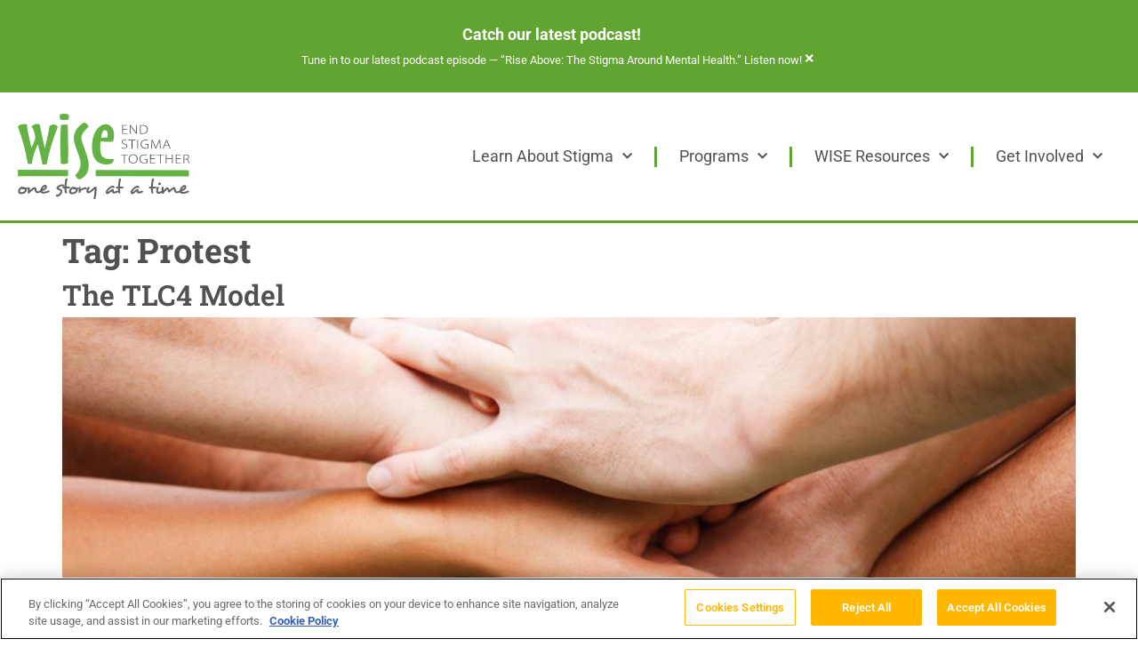

--- FILE ---
content_type: text/html; charset=UTF-8
request_url: https://eliminatestigma.org/tag/protest/
body_size: 16699
content:
<!doctype html>
<html lang="en-US">
<head>
	<meta charset="UTF-8">
	<meta name="viewport" content="width=device-width, initial-scale=1">
	<link rel="profile" href="https://gmpg.org/xfn/11">
	<title>Tag: Protest - WISE Initiative for Stigma Elimination</title>

<!-- The SEO Framework by Sybre Waaijer -->
<meta name="robots" content="max-snippet:-1,max-image-preview:large,max-video-preview:-1" />
<link rel="canonical" href="https://eliminatestigma.org/tag/protest/" />
<meta property="og:type" content="website" />
<meta property="og:locale" content="en_US" />
<meta property="og:site_name" content="WISE Initiative for Stigma Elimination" />
<meta property="og:title" content="Tag: Protest" />
<meta property="og:url" content="https://eliminatestigma.org/tag/protest/" />
<meta property="og:image" content="https://eliminatestigma.org/wp-content/uploads/2022/06/WISE_icon.png" />
<meta property="og:image:width" content="512" />
<meta property="og:image:height" content="512" />
<meta name="twitter:card" content="summary_large_image" />
<meta name="twitter:title" content="Tag: Protest" />
<meta name="twitter:image" content="https://eliminatestigma.org/wp-content/uploads/2022/06/WISE_icon.png" />
<script type="application/ld+json">{"@context":"https://schema.org","@graph":[{"@type":"WebSite","@id":"https://eliminatestigma.org/#/schema/WebSite","url":"https://eliminatestigma.org/","name":"WISE Initiative for Stigma Elimination","description":"Building Resilience, Inclusion, and Hope for Mental Health in All Communities","inLanguage":"en-US","potentialAction":{"@type":"SearchAction","target":{"@type":"EntryPoint","urlTemplate":"https://eliminatestigma.org/search/{search_term_string}/"},"query-input":"required name=search_term_string"},"publisher":{"@type":"Organization","@id":"https://eliminatestigma.org/#/schema/Organization","name":"WISE Initiative for Stigma Elimination","url":"https://eliminatestigma.org/","logo":{"@type":"ImageObject","url":"https://eliminatestigma.org/wp-content/uploads/2022/06/WISE_icon.png","contentUrl":"https://eliminatestigma.org/wp-content/uploads/2022/06/WISE_icon.png","width":512,"height":512,"contentSize":"23092"}}},{"@type":"CollectionPage","@id":"https://eliminatestigma.org/tag/protest/","url":"https://eliminatestigma.org/tag/protest/","name":"Tag: Protest - WISE Initiative for Stigma Elimination","inLanguage":"en-US","isPartOf":{"@id":"https://eliminatestigma.org/#/schema/WebSite"},"breadcrumb":{"@type":"BreadcrumbList","@id":"https://eliminatestigma.org/#/schema/BreadcrumbList","itemListElement":[{"@type":"ListItem","position":1,"item":"https://eliminatestigma.org/","name":"WISE Initiative for Stigma Elimination"},{"@type":"ListItem","position":2,"name":"Tag: Protest"}]}}]}</script>
<!-- / The SEO Framework by Sybre Waaijer | 1.87ms meta | 0.13ms boot -->

<link rel="alternate" type="application/rss+xml" title="WISE Initiative for Stigma Elimination &raquo; Feed" href="https://eliminatestigma.org/feed/" />
<link rel="alternate" type="application/rss+xml" title="WISE Initiative for Stigma Elimination &raquo; Comments Feed" href="https://eliminatestigma.org/comments/feed/" />
<link rel="alternate" type="application/rss+xml" title="WISE Initiative for Stigma Elimination &raquo; Protest Tag Feed" href="https://eliminatestigma.org/tag/protest/feed/" />
<style id='wp-img-auto-sizes-contain-inline-css'>
img:is([sizes=auto i],[sizes^="auto," i]){contain-intrinsic-size:3000px 1500px}
/*# sourceURL=wp-img-auto-sizes-contain-inline-css */
</style>
<link rel='stylesheet' id='dce-animations-css' href='/wp-content/plugins/dynamic-content-for-elementor/assets/css/animations.css?ver=b603ab22' media='all' />
<style id='wp-emoji-styles-inline-css'>

	img.wp-smiley, img.emoji {
		display: inline !important;
		border: none !important;
		box-shadow: none !important;
		height: 1em !important;
		width: 1em !important;
		margin: 0 0.07em !important;
		vertical-align: -0.1em !important;
		background: none !important;
		padding: 0 !important;
	}
/*# sourceURL=wp-emoji-styles-inline-css */
</style>
<link rel='stylesheet' id='wp-block-library-css' href='https://eliminatestigma.org/wp-includes/css/dist/block-library/style.min.css?ver=fa78a49a' media='all' />
<style id='global-styles-inline-css'>
:root{--wp--preset--aspect-ratio--square: 1;--wp--preset--aspect-ratio--4-3: 4/3;--wp--preset--aspect-ratio--3-4: 3/4;--wp--preset--aspect-ratio--3-2: 3/2;--wp--preset--aspect-ratio--2-3: 2/3;--wp--preset--aspect-ratio--16-9: 16/9;--wp--preset--aspect-ratio--9-16: 9/16;--wp--preset--color--black: #000000;--wp--preset--color--cyan-bluish-gray: #abb8c3;--wp--preset--color--white: #ffffff;--wp--preset--color--pale-pink: #f78da7;--wp--preset--color--vivid-red: #cf2e2e;--wp--preset--color--luminous-vivid-orange: #ff6900;--wp--preset--color--luminous-vivid-amber: #fcb900;--wp--preset--color--light-green-cyan: #7bdcb5;--wp--preset--color--vivid-green-cyan: #00d084;--wp--preset--color--pale-cyan-blue: #8ed1fc;--wp--preset--color--vivid-cyan-blue: #0693e3;--wp--preset--color--vivid-purple: #9b51e0;--wp--preset--gradient--vivid-cyan-blue-to-vivid-purple: linear-gradient(135deg,rgb(6,147,227) 0%,rgb(155,81,224) 100%);--wp--preset--gradient--light-green-cyan-to-vivid-green-cyan: linear-gradient(135deg,rgb(122,220,180) 0%,rgb(0,208,130) 100%);--wp--preset--gradient--luminous-vivid-amber-to-luminous-vivid-orange: linear-gradient(135deg,rgb(252,185,0) 0%,rgb(255,105,0) 100%);--wp--preset--gradient--luminous-vivid-orange-to-vivid-red: linear-gradient(135deg,rgb(255,105,0) 0%,rgb(207,46,46) 100%);--wp--preset--gradient--very-light-gray-to-cyan-bluish-gray: linear-gradient(135deg,rgb(238,238,238) 0%,rgb(169,184,195) 100%);--wp--preset--gradient--cool-to-warm-spectrum: linear-gradient(135deg,rgb(74,234,220) 0%,rgb(151,120,209) 20%,rgb(207,42,186) 40%,rgb(238,44,130) 60%,rgb(251,105,98) 80%,rgb(254,248,76) 100%);--wp--preset--gradient--blush-light-purple: linear-gradient(135deg,rgb(255,206,236) 0%,rgb(152,150,240) 100%);--wp--preset--gradient--blush-bordeaux: linear-gradient(135deg,rgb(254,205,165) 0%,rgb(254,45,45) 50%,rgb(107,0,62) 100%);--wp--preset--gradient--luminous-dusk: linear-gradient(135deg,rgb(255,203,112) 0%,rgb(199,81,192) 50%,rgb(65,88,208) 100%);--wp--preset--gradient--pale-ocean: linear-gradient(135deg,rgb(255,245,203) 0%,rgb(182,227,212) 50%,rgb(51,167,181) 100%);--wp--preset--gradient--electric-grass: linear-gradient(135deg,rgb(202,248,128) 0%,rgb(113,206,126) 100%);--wp--preset--gradient--midnight: linear-gradient(135deg,rgb(2,3,129) 0%,rgb(40,116,252) 100%);--wp--preset--font-size--small: 13px;--wp--preset--font-size--medium: 20px;--wp--preset--font-size--large: 36px;--wp--preset--font-size--x-large: 42px;--wp--preset--spacing--20: 0.44rem;--wp--preset--spacing--30: 0.67rem;--wp--preset--spacing--40: 1rem;--wp--preset--spacing--50: 1.5rem;--wp--preset--spacing--60: 2.25rem;--wp--preset--spacing--70: 3.38rem;--wp--preset--spacing--80: 5.06rem;--wp--preset--shadow--natural: 6px 6px 9px rgba(0, 0, 0, 0.2);--wp--preset--shadow--deep: 12px 12px 50px rgba(0, 0, 0, 0.4);--wp--preset--shadow--sharp: 6px 6px 0px rgba(0, 0, 0, 0.2);--wp--preset--shadow--outlined: 6px 6px 0px -3px rgb(255, 255, 255), 6px 6px rgb(0, 0, 0);--wp--preset--shadow--crisp: 6px 6px 0px rgb(0, 0, 0);}:root { --wp--style--global--content-size: 800px;--wp--style--global--wide-size: 1200px; }:where(body) { margin: 0; }.wp-site-blocks > .alignleft { float: left; margin-right: 2em; }.wp-site-blocks > .alignright { float: right; margin-left: 2em; }.wp-site-blocks > .aligncenter { justify-content: center; margin-left: auto; margin-right: auto; }:where(.wp-site-blocks) > * { margin-block-start: 24px; margin-block-end: 0; }:where(.wp-site-blocks) > :first-child { margin-block-start: 0; }:where(.wp-site-blocks) > :last-child { margin-block-end: 0; }:root { --wp--style--block-gap: 24px; }:root :where(.is-layout-flow) > :first-child{margin-block-start: 0;}:root :where(.is-layout-flow) > :last-child{margin-block-end: 0;}:root :where(.is-layout-flow) > *{margin-block-start: 24px;margin-block-end: 0;}:root :where(.is-layout-constrained) > :first-child{margin-block-start: 0;}:root :where(.is-layout-constrained) > :last-child{margin-block-end: 0;}:root :where(.is-layout-constrained) > *{margin-block-start: 24px;margin-block-end: 0;}:root :where(.is-layout-flex){gap: 24px;}:root :where(.is-layout-grid){gap: 24px;}.is-layout-flow > .alignleft{float: left;margin-inline-start: 0;margin-inline-end: 2em;}.is-layout-flow > .alignright{float: right;margin-inline-start: 2em;margin-inline-end: 0;}.is-layout-flow > .aligncenter{margin-left: auto !important;margin-right: auto !important;}.is-layout-constrained > .alignleft{float: left;margin-inline-start: 0;margin-inline-end: 2em;}.is-layout-constrained > .alignright{float: right;margin-inline-start: 2em;margin-inline-end: 0;}.is-layout-constrained > .aligncenter{margin-left: auto !important;margin-right: auto !important;}.is-layout-constrained > :where(:not(.alignleft):not(.alignright):not(.alignfull)){max-width: var(--wp--style--global--content-size);margin-left: auto !important;margin-right: auto !important;}.is-layout-constrained > .alignwide{max-width: var(--wp--style--global--wide-size);}body .is-layout-flex{display: flex;}.is-layout-flex{flex-wrap: wrap;align-items: center;}.is-layout-flex > :is(*, div){margin: 0;}body .is-layout-grid{display: grid;}.is-layout-grid > :is(*, div){margin: 0;}body{padding-top: 0px;padding-right: 0px;padding-bottom: 0px;padding-left: 0px;}a:where(:not(.wp-element-button)){text-decoration: underline;}:root :where(.wp-element-button, .wp-block-button__link){background-color: #32373c;border-width: 0;color: #fff;font-family: inherit;font-size: inherit;font-style: inherit;font-weight: inherit;letter-spacing: inherit;line-height: inherit;padding-top: calc(0.667em + 2px);padding-right: calc(1.333em + 2px);padding-bottom: calc(0.667em + 2px);padding-left: calc(1.333em + 2px);text-decoration: none;text-transform: inherit;}.has-black-color{color: var(--wp--preset--color--black) !important;}.has-cyan-bluish-gray-color{color: var(--wp--preset--color--cyan-bluish-gray) !important;}.has-white-color{color: var(--wp--preset--color--white) !important;}.has-pale-pink-color{color: var(--wp--preset--color--pale-pink) !important;}.has-vivid-red-color{color: var(--wp--preset--color--vivid-red) !important;}.has-luminous-vivid-orange-color{color: var(--wp--preset--color--luminous-vivid-orange) !important;}.has-luminous-vivid-amber-color{color: var(--wp--preset--color--luminous-vivid-amber) !important;}.has-light-green-cyan-color{color: var(--wp--preset--color--light-green-cyan) !important;}.has-vivid-green-cyan-color{color: var(--wp--preset--color--vivid-green-cyan) !important;}.has-pale-cyan-blue-color{color: var(--wp--preset--color--pale-cyan-blue) !important;}.has-vivid-cyan-blue-color{color: var(--wp--preset--color--vivid-cyan-blue) !important;}.has-vivid-purple-color{color: var(--wp--preset--color--vivid-purple) !important;}.has-black-background-color{background-color: var(--wp--preset--color--black) !important;}.has-cyan-bluish-gray-background-color{background-color: var(--wp--preset--color--cyan-bluish-gray) !important;}.has-white-background-color{background-color: var(--wp--preset--color--white) !important;}.has-pale-pink-background-color{background-color: var(--wp--preset--color--pale-pink) !important;}.has-vivid-red-background-color{background-color: var(--wp--preset--color--vivid-red) !important;}.has-luminous-vivid-orange-background-color{background-color: var(--wp--preset--color--luminous-vivid-orange) !important;}.has-luminous-vivid-amber-background-color{background-color: var(--wp--preset--color--luminous-vivid-amber) !important;}.has-light-green-cyan-background-color{background-color: var(--wp--preset--color--light-green-cyan) !important;}.has-vivid-green-cyan-background-color{background-color: var(--wp--preset--color--vivid-green-cyan) !important;}.has-pale-cyan-blue-background-color{background-color: var(--wp--preset--color--pale-cyan-blue) !important;}.has-vivid-cyan-blue-background-color{background-color: var(--wp--preset--color--vivid-cyan-blue) !important;}.has-vivid-purple-background-color{background-color: var(--wp--preset--color--vivid-purple) !important;}.has-black-border-color{border-color: var(--wp--preset--color--black) !important;}.has-cyan-bluish-gray-border-color{border-color: var(--wp--preset--color--cyan-bluish-gray) !important;}.has-white-border-color{border-color: var(--wp--preset--color--white) !important;}.has-pale-pink-border-color{border-color: var(--wp--preset--color--pale-pink) !important;}.has-vivid-red-border-color{border-color: var(--wp--preset--color--vivid-red) !important;}.has-luminous-vivid-orange-border-color{border-color: var(--wp--preset--color--luminous-vivid-orange) !important;}.has-luminous-vivid-amber-border-color{border-color: var(--wp--preset--color--luminous-vivid-amber) !important;}.has-light-green-cyan-border-color{border-color: var(--wp--preset--color--light-green-cyan) !important;}.has-vivid-green-cyan-border-color{border-color: var(--wp--preset--color--vivid-green-cyan) !important;}.has-pale-cyan-blue-border-color{border-color: var(--wp--preset--color--pale-cyan-blue) !important;}.has-vivid-cyan-blue-border-color{border-color: var(--wp--preset--color--vivid-cyan-blue) !important;}.has-vivid-purple-border-color{border-color: var(--wp--preset--color--vivid-purple) !important;}.has-vivid-cyan-blue-to-vivid-purple-gradient-background{background: var(--wp--preset--gradient--vivid-cyan-blue-to-vivid-purple) !important;}.has-light-green-cyan-to-vivid-green-cyan-gradient-background{background: var(--wp--preset--gradient--light-green-cyan-to-vivid-green-cyan) !important;}.has-luminous-vivid-amber-to-luminous-vivid-orange-gradient-background{background: var(--wp--preset--gradient--luminous-vivid-amber-to-luminous-vivid-orange) !important;}.has-luminous-vivid-orange-to-vivid-red-gradient-background{background: var(--wp--preset--gradient--luminous-vivid-orange-to-vivid-red) !important;}.has-very-light-gray-to-cyan-bluish-gray-gradient-background{background: var(--wp--preset--gradient--very-light-gray-to-cyan-bluish-gray) !important;}.has-cool-to-warm-spectrum-gradient-background{background: var(--wp--preset--gradient--cool-to-warm-spectrum) !important;}.has-blush-light-purple-gradient-background{background: var(--wp--preset--gradient--blush-light-purple) !important;}.has-blush-bordeaux-gradient-background{background: var(--wp--preset--gradient--blush-bordeaux) !important;}.has-luminous-dusk-gradient-background{background: var(--wp--preset--gradient--luminous-dusk) !important;}.has-pale-ocean-gradient-background{background: var(--wp--preset--gradient--pale-ocean) !important;}.has-electric-grass-gradient-background{background: var(--wp--preset--gradient--electric-grass) !important;}.has-midnight-gradient-background{background: var(--wp--preset--gradient--midnight) !important;}.has-small-font-size{font-size: var(--wp--preset--font-size--small) !important;}.has-medium-font-size{font-size: var(--wp--preset--font-size--medium) !important;}.has-large-font-size{font-size: var(--wp--preset--font-size--large) !important;}.has-x-large-font-size{font-size: var(--wp--preset--font-size--x-large) !important;}
:root :where(.wp-block-pullquote){font-size: 1.5em;line-height: 1.6;}
/*# sourceURL=global-styles-inline-css */
</style>
<link rel='stylesheet' id='app_service_email-css' href='/wp-content/plugins/app_service_email/public/css/app_service_email-public.css?ver=24ec282f' media='all' />
<link rel='stylesheet' id='dce-style-css' href='/wp-content/plugins/dynamic-content-for-elementor/assets/css/style.min.css?ver=6cbe9421' media='all' />
<link rel='stylesheet' id='dce-hidden-label-css' href='/wp-content/plugins/dynamic-content-for-elementor/assets/css/hidden-label.min.css?ver=1e3e9c63' media='all' />
<link rel='stylesheet' id='dce-dynamic-visibility-css' href='/wp-content/plugins/dynamic-content-for-elementor/assets/css/dynamic-visibility.min.css?ver=2f60cd4d' media='all' />
<link rel='stylesheet' id='dce-tooltip-css' href='/wp-content/plugins/dynamic-content-for-elementor/assets/css/tooltip.min.css?ver=2aac697e' media='all' />
<link rel='stylesheet' id='dce-pageScroll-css' href='/wp-content/plugins/dynamic-content-for-elementor/assets/css/page-scroll.min.css?ver=6ef40db7' media='all' />
<link rel='stylesheet' id='dce-reveal-css' href='/wp-content/plugins/dynamic-content-for-elementor/assets/css/reveal.min.css?ver=c21760bd' media='all' />
<link rel='stylesheet' id='dce-plyr-css' href='/wp-content/plugins/dynamic-content-for-elementor/assets/node/plyr/plyr.css?ver=2981c339' media='all' />
<link rel='stylesheet' id='search-filter-plugin-styles-css' href='/wp-content/plugins/search-filter-pro/public/assets/css/search-filter.min.css?ver=65ae96ba' media='all' />
<link rel='stylesheet' id='hello_elementor_enqueue_style-css' href='/wp-content/themes/hello-elementor/style.css?ver=f3d612bd' media='all' />
<link rel='stylesheet' id='hello-elementor-css' href='/wp-content/themes/hello-elementor/assets/css/reset.css?ver=64285ce2' media='all' />
<link rel='stylesheet' id='hello-elementor-theme-style-css' href='/wp-content/themes/hello-elementor/assets/css/theme.css?ver=e0c292cb' media='all' />
<link rel='stylesheet' id='hello-elementor-header-footer-css' href='/wp-content/themes/hello-elementor/assets/css/header-footer.css?ver=354f8be4' media='all' />
<link rel='stylesheet' id='elementor-frontend-css' href='/wp-content/plugins/elementor/assets/css/frontend.min.css?ver=17a2c408' media='all' />
<link rel='stylesheet' id='widget-alert-css' href='/wp-content/plugins/elementor/assets/css/widget-alert.min.css?ver=102dc0a7' media='all' />
<link rel='stylesheet' id='widget-image-css' href='/wp-content/plugins/elementor/assets/css/widget-image.min.css?ver=d819587e' media='all' />
<link rel='stylesheet' id='widget-nav-menu-css' href='/wp-content/plugins/elementor-pro/assets/css/widget-nav-menu.min.css?ver=2de95bda' media='all' />
<link rel='stylesheet' id='widget-heading-css' href='/wp-content/plugins/elementor/assets/css/widget-heading.min.css?ver=3d5202f5' media='all' />
<link rel='stylesheet' id='widget-icon-list-css' href='/wp-content/plugins/elementor/assets/css/widget-icon-list.min.css?ver=1e74e960' media='all' />
<link rel='stylesheet' id='widget-posts-css' href='/wp-content/plugins/elementor-pro/assets/css/widget-posts.min.css?ver=87391c96' media='all' />
<link rel='stylesheet' id='elementor-icons-css' href='/wp-content/plugins/elementor/assets/lib/eicons/css/elementor-icons.min.css?ver=2997bec1' media='all' />
<link rel='stylesheet' id='elementor-post-7-css' href='/wp-content/uploads/elementor/css/post-7.css?ver=5cd1cba0' media='all' />
<link rel='stylesheet' id='dashicons-css' href='https://eliminatestigma.org/wp-includes/css/dashicons.min.css?ver=0404007b' media='all' />
<link rel='stylesheet' id='elementor-post-7428-css' href='/wp-content/uploads/elementor/css/post-7428.css?ver=d49da3df' media='all' />
<link rel='stylesheet' id='elementor-post-8589-css' href='/wp-content/uploads/elementor/css/post-8589.css?ver=620ad494' media='all' />
<link rel='stylesheet' id='ecs-styles-css' href='/wp-content/plugins/ele-custom-skin/assets/css/ecs-style.css?ver=7c7afd44' media='all' />
<link rel='stylesheet' id='elementor-post-3208-css' href='/wp-content/uploads/elementor/css/post-3208.css?ver=649e454e' media='all' />
<link rel='stylesheet' id='elementor-post-3288-css' href='/wp-content/uploads/elementor/css/post-3288.css?ver=75776123' media='all' />
<link rel='stylesheet' id='elementor-post-3825-css' href='/wp-content/uploads/elementor/css/post-3825.css?ver=67263c9b' media='all' />
<link rel='stylesheet' id='elementor-post-5675-css' href='/wp-content/uploads/elementor/css/post-5675.css?ver=b4dff9e5' media='all' />
<link rel='stylesheet' id='elementor-post-6125-css' href='/wp-content/uploads/elementor/css/post-6125.css?ver=37610562' media='all' />
<link rel='stylesheet' id='elementor-post-7763-css' href='/wp-content/uploads/elementor/css/post-7763.css?ver=714bcbeb' media='all' />
<link rel='stylesheet' id='elementor-post-7782-css' href='/wp-content/uploads/elementor/css/post-7782.css?ver=edd2dbad' media='all' />
<link rel='stylesheet' id='elementor-post-7911-css' href='/wp-content/uploads/elementor/css/post-7911.css?ver=385fe094' media='all' />
<link rel='stylesheet' id='elementor-post-8492-css' href='/wp-content/uploads/elementor/css/post-8492.css?ver=e650cd7f' media='all' />
<link rel='stylesheet' id='elementor-post-9382-css' href='/wp-content/uploads/elementor/css/post-9382.css?ver=14d2baf3' media='all' />
<link rel='stylesheet' id='elementor-post-9398-css' href='/wp-content/uploads/elementor/css/post-9398.css?ver=e7757226' media='all' />
<link rel='stylesheet' id='elementor-gf-local-roboto-css' href='/wp-content/uploads/elementor/google-fonts/css/roboto.css?ver=ab36f28c' media='all' />
<link rel='stylesheet' id='elementor-gf-local-robotoslab-css' href='/wp-content/uploads/elementor/google-fonts/css/robotoslab.css?ver=43972307' media='all' />
<link rel='stylesheet' id='elementor-icons-shared-0-css' href='/wp-content/plugins/elementor/assets/lib/font-awesome/css/fontawesome.min.css?ver=6079aa89' media='all' />
<link rel='stylesheet' id='elementor-icons-fa-solid-css' href='/wp-content/plugins/elementor/assets/lib/font-awesome/css/solid.min.css?ver=b36f8d55' media='all' />
<script src="https://eliminatestigma.org/wp-includes/js/jquery/jquery.min.js?ver=78d383d4" id="jquery-core-js"></script>
<script src="https://eliminatestigma.org/wp-includes/js/jquery/jquery-migrate.min.js?ver=fb0ec6c1" id="jquery-migrate-js"></script>
<script src="/wp-content/plugins/app_service_email/public/js/app_service_email-public.js?ver=01d4ec4e" id="app_service_email-js"></script>
<script id="search-filter-elementor-js-extra">
var SFE_DATA = {"ajax_url":"https://eliminatestigma.org/wp-admin/admin-ajax.php","home_url":"https://eliminatestigma.org/"};
//# sourceURL=search-filter-elementor-js-extra
</script>
<script src="/wp-content/plugins/search-filter-elementor/assets/v2/js/search-filter-elementor.js?ver=493fb25f" id="search-filter-elementor-js"></script>
<script id="search-filter-plugin-build-js-extra">
var SF_LDATA = {"ajax_url":"https://eliminatestigma.org/wp-admin/admin-ajax.php","home_url":"https://eliminatestigma.org/","extensions":["search-filter-elementor"]};
//# sourceURL=search-filter-plugin-build-js-extra
</script>
<script src="/wp-content/plugins/search-filter-pro/public/assets/js/search-filter-build.min.js?ver=9a52c4ed" id="search-filter-plugin-build-js"></script>
<script src="/wp-content/plugins/search-filter-pro/public/assets/js/chosen.jquery.min.js?ver=7fb78e45" id="search-filter-plugin-chosen-js"></script>
<script id="ecs_ajax_load-js-extra">
var ecs_ajax_params = {"ajaxurl":"https://eliminatestigma.org/wp-admin/admin-ajax.php","posts":"{\"tag\":\"protest\",\"error\":\"\",\"m\":\"\",\"p\":0,\"post_parent\":\"\",\"subpost\":\"\",\"subpost_id\":\"\",\"attachment\":\"\",\"attachment_id\":0,\"name\":\"\",\"pagename\":\"\",\"page_id\":0,\"second\":\"\",\"minute\":\"\",\"hour\":\"\",\"day\":0,\"monthnum\":0,\"year\":0,\"w\":0,\"category_name\":\"\",\"cat\":\"\",\"tag_id\":175,\"author\":\"\",\"author_name\":\"\",\"feed\":\"\",\"tb\":\"\",\"paged\":0,\"meta_key\":\"\",\"meta_value\":\"\",\"preview\":\"\",\"s\":\"\",\"sentence\":\"\",\"title\":\"\",\"fields\":\"all\",\"menu_order\":\"\",\"embed\":\"\",\"category__in\":[],\"category__not_in\":[],\"category__and\":[],\"post__in\":[],\"post__not_in\":[],\"post_name__in\":[],\"tag__in\":[],\"tag__not_in\":[],\"tag__and\":[],\"tag_slug__in\":[\"protest\"],\"tag_slug__and\":[],\"post_parent__in\":[],\"post_parent__not_in\":[],\"author__in\":[],\"author__not_in\":[],\"search_columns\":[],\"ignore_sticky_posts\":false,\"suppress_filters\":false,\"cache_results\":true,\"update_post_term_cache\":true,\"update_menu_item_cache\":false,\"lazy_load_term_meta\":true,\"update_post_meta_cache\":true,\"post_type\":\"\",\"posts_per_page\":10,\"nopaging\":false,\"comments_per_page\":\"50\",\"no_found_rows\":false,\"order\":\"DESC\"}"};
//# sourceURL=ecs_ajax_load-js-extra
</script>
<script src="/wp-content/plugins/ele-custom-skin/assets/js/ecs_ajax_pagination.js?ver=b4a10285" id="ecs_ajax_load-js"></script>
<script src="/wp-content/plugins/ele-custom-skin/assets/js/ecs.js?ver=d3f0053d" id="ecs-script-js"></script>
<link rel="https://api.w.org/" href="https://eliminatestigma.org/wp-json/" /><link rel="alternate" title="JSON" type="application/json" href="https://eliminatestigma.org/wp-json/wp/v2/tags/175" /><link rel="EditURI" type="application/rsd+xml" title="RSD" href="https://eliminatestigma.org/xmlrpc.php?rsd" />
<script type="text/javascript">
    (function(c,a){if(!a.__SV){var b=window;try{var d,m,j,k=b.location,f=k.hash;d=function(a,b){return(m=a.match(RegExp(b+"=([^&]*)")))?m[1]:null};f&&d(f,"fpState")&&(j=JSON.parse(decodeURIComponent(d(f,"fpState"))),"fpeditor"===j.action&&(b.sessionStorage.setItem("_fpcehash",f),history.replaceState(j.desiredHash||"",c.title,k.pathname+k.search)))}catch(n){}var l,h;window.freshpaint=a;a._i=[];a.init=function(b,d,g){function c(b,i){var a=i.split(".");2==a.length&&(b=b[a[0]],i=a[1]);b[i]=function(){b.push([i].concat(Array.prototype.slice.call(arguments,
    0)))}}var e=a;"undefined"!==typeof g?e=a[g]=[]:g="freshpaint";e.people=e.people||[];e.toString=function(b){var a="freshpaint";"freshpaint"!==g&&(a+="."+g);b||(a+=" (stub)");return a};e.people.toString=function(){return e.toString(1)+".people (stub)"};l="disable time_event track track_pageview track_links track_forms track_with_groups add_group set_group remove_group register register_once alias unregister identify name_tag set_config reset opt_in_tracking opt_out_tracking has_opted_in_tracking has_opted_out_tracking clear_opt_in_out_tracking people.set people.set_once people.unset people.increment people.append people.union people.track_charge people.clear_charges people.delete_user people.remove people group page alias ready addEventProperties addInitialEventProperties removeEventProperty addPageviewProperties registerCallConversion".split(" ");
    for(h=0;h<l.length;h++)c(e,l[h]);var f="set set_once union unset remove delete".split(" ");e.get_group=function(){function a(c){b[c]=function(){call2_args=arguments;call2=[c].concat(Array.prototype.slice.call(call2_args,0));e.push([d,call2])}}for(var b={},d=["get_group"].concat(Array.prototype.slice.call(arguments,0)),c=0;c<f.length;c++)a(f[c]);return b};a._i.push([b,d,g])};a.__SV=1.4;b=c.createElement("script");b.type="text/javascript";b.async=!0;b.src="undefined"!==typeof FRESHPAINT_CUSTOM_LIB_URL?
    FRESHPAINT_CUSTOM_LIB_URL:"//perfalytics.com/static/js/freshpaint.js";(d=c.getElementsByTagName("script")[0])?d.parentNode.insertBefore(b,d):c.head.appendChild(b)}})(document,window.freshpaint||[]);
    freshpaint.init("979b5df6-46fe-4869-a8e4-75c3b59c2a2e");
    freshpaint.page();
</script>
    <meta property="og:image" content="/wp-content/uploads/iStock-494055019-e1518623140964-scaled.jpg" /><script type="text/javascript">

(function(c,a){if(!a.__SV){var b=window;try{var d,m,j,k=b.location,f=k.hash;d=function(a,b){return(m=a.match(RegExp(b+"=([^&]*)")))?m[1]:null};f&&d(f,"fpState")&&(j=JSON.parse(decodeURIComponent(d(f,"fpState"))),"fpeditor"===j.action&&(b.sessionStorage.setItem("_fpcehash",f),history.replaceState(j.desiredHash||"",c.title,k.pathname+k.search)))}catch(n){}var l,h;window.freshpaint=a;a._i=[];a.init=function(b,d,g){function c(b,i){var a=i.split(".");2==a.length&&(b=b[a[0]],i=a[1]);b[i]=function(){b.push([i].concat(Array.prototype.slice.call(arguments,
	
0)))}}var e=a;"undefined"!==typeof g?e=a[g]=[]:g="freshpaint";e.people=e.people||[];e.toString=function(b){var a="freshpaint";"freshpaint"!==g&&(a+="."+g);b||(a+=" (stub)");return a};e.people.toString=function(){return e.toString(1)+".people (stub)"};l="disable time_event track track_pageview track_links track_forms track_with_groups add_group set_group remove_group register register_once alias unregister identify name_tag set_config reset opt_in_tracking opt_out_tracking has_opted_in_tracking has_opted_out_tracking clear_opt_in_out_tracking people.set people.set_once people.unset people.increment people.append people.union people.track_charge people.clear_charges people.delete_user people.remove people group page alias ready addEventProperties addInitialEventProperties removeEventProperty addPageviewProperties registerCallConversion".split(" ");

for(h=0;h<l.length;h++)c(e,l[h]);var f="set set_once union unset remove delete".split(" ");e.get_group=function(){function a(c){b[c]=function(){call2_args=arguments;call2=[c].concat(Array.prototype.slice.call(call2_args,0));e.push([d,call2])}}for(var b={},d=["get_group"].concat(Array.prototype.slice.call(arguments,0)),c=0;c<f.length;c++)a(f[c]);return b};a._i.push([b,d,g])};a.__SV=1.4;b=c.createElement("script");b.type="text/javascript";b.async=!0;b.src="undefined"!==typeof FRESHPAINT_CUSTOM_LIB_URL?

FRESHPAINT_CUSTOM_LIB_URL:"//perfalytics.com/static/js/freshpaint.js";(d=c.getElementsByTagName("script")[0])?d.parentNode.insertBefore(b,d):c.head.appendChild(b)}})(document,window.freshpaint||[]);

freshpaint.init("979b5df6-46fe-4869-a8e4-75c3b59c2a2e");

freshpaint.page();

</script>

<!-- OneTrust Cookies Consent Notice start for eliminatestigma.org -->
<script type="text/javascript" src=https://cdn.cookielaw.org/consent/a4159759-db75-499c-b060-6136693407fa/OtAutoBlock.js ></script>
<script src=https://cdn.cookielaw.org/scripttemplates/otSDKStub.js  type="text/javascript" charset="UTF-8" data-domain-script="a4159759-db75-499c-b060-6136693407fa" ></script>
<script type="text/javascript">
function OptanonWrapper() { }
</script>
<!-- OneTrust Cookies Consent Notice end for eliminatestigma.org -->
			<style>
				.e-con.e-parent:nth-of-type(n+4):not(.e-lazyloaded):not(.e-no-lazyload),
				.e-con.e-parent:nth-of-type(n+4):not(.e-lazyloaded):not(.e-no-lazyload) * {
					background-image: none !important;
				}
				@media screen and (max-height: 1024px) {
					.e-con.e-parent:nth-of-type(n+3):not(.e-lazyloaded):not(.e-no-lazyload),
					.e-con.e-parent:nth-of-type(n+3):not(.e-lazyloaded):not(.e-no-lazyload) * {
						background-image: none !important;
					}
				}
				@media screen and (max-height: 640px) {
					.e-con.e-parent:nth-of-type(n+2):not(.e-lazyloaded):not(.e-no-lazyload),
					.e-con.e-parent:nth-of-type(n+2):not(.e-lazyloaded):not(.e-no-lazyload) * {
						background-image: none !important;
					}
				}
			</style>
			<link rel="icon" href="/wp-content/uploads/2022/06/cropped-WISE_icon-32x32.png" sizes="32x32" />
<link rel="icon" href="/wp-content/uploads/2022/06/cropped-WISE_icon-192x192.png" sizes="192x192" />
<link rel="apple-touch-icon" href="/wp-content/uploads/2022/06/cropped-WISE_icon-180x180.png" />
<meta name="msapplication-TileImage" content="/wp-content/uploads/2022/06/cropped-WISE_icon-270x270.png" />
		<style id="wp-custom-css">
			
.sf-form-footer {
	color: #fff;
	margin: 20px auto;
	max-width: 600px;
	width: 80%;
}
.sf-form-footer input{
	margin:0 0 10px 0;
}

.sf-form-footer input[type="submit"] {
	
    background-image: linear-gradient(70deg, #fff 0%, #fff 100%)!important;
color: var( --e-global-color-primary )
	
}

.sf-form-footer input[type="submit"]:hover {
    background-image: linear-gradient(70deg, #62A431 0%, #86B860 100%)!important;
    border-style: solid!important;
    border-width: 2px 2px 2px 2px!important;
    border-color: #fff!important;
	color: #fff;
}
		</style>
		</head>
<body class="archive tag tag-protest tag-175 wp-custom-logo wp-embed-responsive wp-theme-hello-elementor wp-child-theme-hello-elementor-child hello-elementor-default elementor-default elementor-kit-7">


<a class="skip-link screen-reader-text" href="#content">Skip to content</a>

		<header data-elementor-type="header" data-elementor-id="7428" class="elementor elementor-7428 elementor-location-header" data-elementor-post-type="elementor_library">
					<section class="elementor-section elementor-top-section elementor-element elementor-element-5e3a3ea elementor-section-full_width elementor-section-height-default elementor-section-height-default" data-id="5e3a3ea" data-element_type="section" data-settings="{&quot;background_background&quot;:&quot;classic&quot;}">
						<div class="elementor-container elementor-column-gap-default">
					<div class="elementor-column elementor-col-100 elementor-top-column elementor-element elementor-element-58a3e0c" data-id="58a3e0c" data-element_type="column" data-settings="{&quot;background_background&quot;:&quot;classic&quot;}">
			<div class="elementor-widget-wrap elementor-element-populated">
						<section class="elementor-section elementor-inner-section elementor-element elementor-element-8557510 elementor-section-boxed elementor-section-height-default elementor-section-height-default" data-id="8557510" data-element_type="section">
						<div class="elementor-container elementor-column-gap-default">
					<div class="elementor-column elementor-col-100 elementor-inner-column elementor-element elementor-element-05dba3b" data-id="05dba3b" data-element_type="column">
			<div class="elementor-widget-wrap elementor-element-populated">
						<div class="elementor-element elementor-element-95468a2 elementor-widget__width-inherit rogers-alert elementor-alert-info elementor-widget elementor-widget-alert" data-id="95468a2" data-element_type="widget" data-widget_type="alert.default">
				<div class="elementor-widget-container">
							<div class="elementor-alert" role="alert">

						<span class="elementor-alert-title">Catch our latest podcast!</span>
			
						<span class="elementor-alert-description">Tune in to our latest podcast episode —  <a href="https://rogersbh.org/resource/rise-above-the-stigma-around-mental-health/" target="_blank">“Rise Above: The Stigma Around Mental Health.” Listen now!</a></span>
			
						<button type="button" class="elementor-alert-dismiss" aria-label="Dismiss this alert.">
									<span aria-hidden="true">&times;</span>
							</button>
			
		</div>
						</div>
				</div>
					</div>
		</div>
					</div>
		</section>
					</div>
		</div>
					</div>
		</section>
				<section class="elementor-section elementor-top-section elementor-element elementor-element-6d523bda elementor-section-height-min-height elementor-section-boxed elementor-section-height-default elementor-section-items-middle" data-id="6d523bda" data-element_type="section">
						<div class="elementor-container elementor-column-gap-default">
					<div class="elementor-column elementor-col-50 elementor-top-column elementor-element elementor-element-389be7ee" data-id="389be7ee" data-element_type="column">
			<div class="elementor-widget-wrap elementor-element-populated">
						<div class="elementor-element elementor-element-447211ee dce_masking-none elementor-widget elementor-widget-image" data-id="447211ee" data-element_type="widget" data-widget_type="image.default">
				<div class="elementor-widget-container">
																<a href="/">
							<img width="201" height="101" src="/wp-content/uploads/WISE_LOGO.svg" class="attachment-large size-large wp-image-7430" alt="WISE - Initiative for Stigma Elimination - One story at a time." />								</a>
															</div>
				</div>
					</div>
		</div>
				<div class="elementor-column elementor-col-50 elementor-top-column elementor-element elementor-element-29c60694" data-id="29c60694" data-element_type="column">
			<div class="elementor-widget-wrap elementor-element-populated">
						<div class="elementor-element elementor-element-3808f175 elementor-nav-menu__align-end elementor-widget__width-auto elementor-nav-menu--stretch elementor-nav-menu--dropdown-tablet elementor-nav-menu__text-align-aside elementor-nav-menu--toggle elementor-nav-menu--burger elementor-widget elementor-widget-nav-menu" data-id="3808f175" data-element_type="widget" data-settings="{&quot;full_width&quot;:&quot;stretch&quot;,&quot;submenu_icon&quot;:{&quot;value&quot;:&quot;&lt;i class=\&quot;fas fa-chevron-down\&quot; aria-hidden=\&quot;true\&quot;&gt;&lt;\/i&gt;&quot;,&quot;library&quot;:&quot;fa-solid&quot;},&quot;layout&quot;:&quot;horizontal&quot;,&quot;toggle&quot;:&quot;burger&quot;}" data-widget_type="nav-menu.default">
				<div class="elementor-widget-container">
								<nav aria-label="Menu" class="elementor-nav-menu--main elementor-nav-menu__container elementor-nav-menu--layout-horizontal e--pointer-underline e--animation-fade">
				<ul id="menu-1-3808f175" class="elementor-nav-menu"><li class="menu-item menu-item-type-custom menu-item-object-custom menu-item-has-children menu-item-10883"><a href="https://eliminatestigma.org/understand-stigma/" class="elementor-item">Learn About Stigma</a>
<ul class="sub-menu elementor-nav-menu--dropdown">
	<li class="menu-item menu-item-type-post_type menu-item-object-page menu-item-10890"><a href="https://eliminatestigma.org/understand-stigma/" class="elementor-sub-item">Understand Stigma</a></li>
	<li class="menu-item menu-item-type-post_type menu-item-object-page menu-item-10892"><a href="https://eliminatestigma.org/stigma-reduction-research-and-advancing-evidence-based-practices/" class="elementor-sub-item">Stigma Reduction Research</a></li>
	<li class="menu-item menu-item-type-post_type menu-item-object-page menu-item-10885"><a href="https://eliminatestigma.org/recovery-stories/" class="elementor-sub-item">Recovery Stories</a></li>
</ul>
</li>
<li class="menu-item menu-item-type-custom menu-item-object-custom menu-item-has-children menu-item-7826"><a href="#" class="elementor-item elementor-item-anchor">Programs</a>
<ul class="sub-menu elementor-nav-menu--dropdown">
	<li class="menu-item menu-item-type-post_type menu-item-object-page menu-item-7701"><a href="https://eliminatestigma.org/compassion-resilience-toolkit/" class="elementor-sub-item">Compassion Resilience Toolkit</a></li>
	<li class="menu-item menu-item-type-post_type menu-item-object-page menu-item-7699"><a href="https://eliminatestigma.org/up-to-me/" class="elementor-sub-item">Up to Me/Up to Us</a></li>
	<li class="menu-item menu-item-type-post_type menu-item-object-page menu-item-7702"><a href="https://eliminatestigma.org/learn-about-stigma/" class="elementor-sub-item">Stigma 101 Course</a></li>
	<li class="menu-item menu-item-type-post_type menu-item-object-page menu-item-8321"><a href="https://eliminatestigma.org/safeperson/" class="elementor-sub-item">Safe Person 7 Promises</a></li>
	<li class="menu-item menu-item-type-post_type menu-item-object-page menu-item-8808"><a href="https://eliminatestigma.org/coaching-for-success/" class="elementor-sub-item">Coaching for Success</a></li>
</ul>
</li>
<li class="menu-item menu-item-type-custom menu-item-object-custom menu-item-has-children menu-item-7704"><a href="#" class="elementor-item elementor-item-anchor">WISE Resources</a>
<ul class="sub-menu elementor-nav-menu--dropdown">
	<li class="menu-item menu-item-type-post_type menu-item-object-page menu-item-9204"><a href="https://eliminatestigma.org/about-wise/" class="elementor-sub-item">About WISE</a></li>
	<li class="menu-item menu-item-type-post_type menu-item-object-page menu-item-7705"><a href="https://eliminatestigma.org/blog/" class="elementor-sub-item">Articles from WISE Experts</a></li>
	<li class="menu-item menu-item-type-post_type menu-item-object-page menu-item-9535"><a href="https://eliminatestigma.org/wise-shareables/" class="elementor-sub-item">WISE Shareables</a></li>
	<li class="menu-item menu-item-type-post_type menu-item-object-page menu-item-7703"><a href="https://eliminatestigma.org/recovery-stories/" class="elementor-sub-item">Recovery Stories</a></li>
	<li class="menu-item menu-item-type-post_type menu-item-object-page menu-item-7708"><a href="https://eliminatestigma.org/stigma-reduction-research-and-advancing-evidence-based-practices/" class="elementor-sub-item">Stigma Reduction Research</a></li>
	<li class="menu-item menu-item-type-post_type menu-item-object-page menu-item-7891"><a href="https://eliminatestigma.org/past-recorded-events/" class="elementor-sub-item">Past Recorded Events</a></li>
</ul>
</li>
<li class="menu-item menu-item-type-post_type menu-item-object-page menu-item-has-children menu-item-7709"><a href="https://eliminatestigma.org/get-involved/" class="elementor-item">Get Involved</a>
<ul class="sub-menu elementor-nav-menu--dropdown">
	<li class="menu-item menu-item-type-post_type menu-item-object-page menu-item-10283"><a href="https://eliminatestigma.org/events/" class="elementor-sub-item">Upcoming Events</a></li>
	<li class="menu-item menu-item-type-custom menu-item-object-custom menu-item-7712"><a href="https://eliminatestigma.org/get-involved/#contact" class="elementor-sub-item elementor-item-anchor">Join the Action Team</a></li>
	<li class="menu-item menu-item-type-custom menu-item-object-custom menu-item-7713"><a href="https://eliminatestigma.org/get-involved/#contact" class="elementor-sub-item elementor-item-anchor">Invite WISE to Speak/Consult</a></li>
	<li class="menu-item menu-item-type-custom menu-item-object-custom menu-item-7710"><a href="https://eliminatestigma.org/get-involved/#contact" class="elementor-sub-item elementor-item-anchor">Contact Us</a></li>
</ul>
</li>
</ul>			</nav>
					<div class="elementor-menu-toggle" role="button" tabindex="0" aria-label="Menu Toggle" aria-expanded="false">
			<i aria-hidden="true" role="presentation" class="elementor-menu-toggle__icon--open eicon-menu-bar"></i><i aria-hidden="true" role="presentation" class="elementor-menu-toggle__icon--close eicon-close"></i>		</div>
					<nav class="elementor-nav-menu--dropdown elementor-nav-menu__container" aria-hidden="true">
				<ul id="menu-2-3808f175" class="elementor-nav-menu"><li class="menu-item menu-item-type-custom menu-item-object-custom menu-item-has-children menu-item-10883"><a href="https://eliminatestigma.org/understand-stigma/" class="elementor-item" tabindex="-1">Learn About Stigma</a>
<ul class="sub-menu elementor-nav-menu--dropdown">
	<li class="menu-item menu-item-type-post_type menu-item-object-page menu-item-10890"><a href="https://eliminatestigma.org/understand-stigma/" class="elementor-sub-item" tabindex="-1">Understand Stigma</a></li>
	<li class="menu-item menu-item-type-post_type menu-item-object-page menu-item-10892"><a href="https://eliminatestigma.org/stigma-reduction-research-and-advancing-evidence-based-practices/" class="elementor-sub-item" tabindex="-1">Stigma Reduction Research</a></li>
	<li class="menu-item menu-item-type-post_type menu-item-object-page menu-item-10885"><a href="https://eliminatestigma.org/recovery-stories/" class="elementor-sub-item" tabindex="-1">Recovery Stories</a></li>
</ul>
</li>
<li class="menu-item menu-item-type-custom menu-item-object-custom menu-item-has-children menu-item-7826"><a href="#" class="elementor-item elementor-item-anchor" tabindex="-1">Programs</a>
<ul class="sub-menu elementor-nav-menu--dropdown">
	<li class="menu-item menu-item-type-post_type menu-item-object-page menu-item-7701"><a href="https://eliminatestigma.org/compassion-resilience-toolkit/" class="elementor-sub-item" tabindex="-1">Compassion Resilience Toolkit</a></li>
	<li class="menu-item menu-item-type-post_type menu-item-object-page menu-item-7699"><a href="https://eliminatestigma.org/up-to-me/" class="elementor-sub-item" tabindex="-1">Up to Me/Up to Us</a></li>
	<li class="menu-item menu-item-type-post_type menu-item-object-page menu-item-7702"><a href="https://eliminatestigma.org/learn-about-stigma/" class="elementor-sub-item" tabindex="-1">Stigma 101 Course</a></li>
	<li class="menu-item menu-item-type-post_type menu-item-object-page menu-item-8321"><a href="https://eliminatestigma.org/safeperson/" class="elementor-sub-item" tabindex="-1">Safe Person 7 Promises</a></li>
	<li class="menu-item menu-item-type-post_type menu-item-object-page menu-item-8808"><a href="https://eliminatestigma.org/coaching-for-success/" class="elementor-sub-item" tabindex="-1">Coaching for Success</a></li>
</ul>
</li>
<li class="menu-item menu-item-type-custom menu-item-object-custom menu-item-has-children menu-item-7704"><a href="#" class="elementor-item elementor-item-anchor" tabindex="-1">WISE Resources</a>
<ul class="sub-menu elementor-nav-menu--dropdown">
	<li class="menu-item menu-item-type-post_type menu-item-object-page menu-item-9204"><a href="https://eliminatestigma.org/about-wise/" class="elementor-sub-item" tabindex="-1">About WISE</a></li>
	<li class="menu-item menu-item-type-post_type menu-item-object-page menu-item-7705"><a href="https://eliminatestigma.org/blog/" class="elementor-sub-item" tabindex="-1">Articles from WISE Experts</a></li>
	<li class="menu-item menu-item-type-post_type menu-item-object-page menu-item-9535"><a href="https://eliminatestigma.org/wise-shareables/" class="elementor-sub-item" tabindex="-1">WISE Shareables</a></li>
	<li class="menu-item menu-item-type-post_type menu-item-object-page menu-item-7703"><a href="https://eliminatestigma.org/recovery-stories/" class="elementor-sub-item" tabindex="-1">Recovery Stories</a></li>
	<li class="menu-item menu-item-type-post_type menu-item-object-page menu-item-7708"><a href="https://eliminatestigma.org/stigma-reduction-research-and-advancing-evidence-based-practices/" class="elementor-sub-item" tabindex="-1">Stigma Reduction Research</a></li>
	<li class="menu-item menu-item-type-post_type menu-item-object-page menu-item-7891"><a href="https://eliminatestigma.org/past-recorded-events/" class="elementor-sub-item" tabindex="-1">Past Recorded Events</a></li>
</ul>
</li>
<li class="menu-item menu-item-type-post_type menu-item-object-page menu-item-has-children menu-item-7709"><a href="https://eliminatestigma.org/get-involved/" class="elementor-item" tabindex="-1">Get Involved</a>
<ul class="sub-menu elementor-nav-menu--dropdown">
	<li class="menu-item menu-item-type-post_type menu-item-object-page menu-item-10283"><a href="https://eliminatestigma.org/events/" class="elementor-sub-item" tabindex="-1">Upcoming Events</a></li>
	<li class="menu-item menu-item-type-custom menu-item-object-custom menu-item-7712"><a href="https://eliminatestigma.org/get-involved/#contact" class="elementor-sub-item elementor-item-anchor" tabindex="-1">Join the Action Team</a></li>
	<li class="menu-item menu-item-type-custom menu-item-object-custom menu-item-7713"><a href="https://eliminatestigma.org/get-involved/#contact" class="elementor-sub-item elementor-item-anchor" tabindex="-1">Invite WISE to Speak/Consult</a></li>
	<li class="menu-item menu-item-type-custom menu-item-object-custom menu-item-7710"><a href="https://eliminatestigma.org/get-involved/#contact" class="elementor-sub-item elementor-item-anchor" tabindex="-1">Contact Us</a></li>
</ul>
</li>
</ul>			</nav>
						</div>
				</div>
					</div>
		</div>
					</div>
		</section>
				</header>
		<main id="content" class="site-main">

			<div class="page-header">
			<h1 class="entry-title">Tag: <span>Protest</span></h1>		</div>
	
	<div class="page-content">
					<article class="post">
				<h2 class="entry-title"><a href="https://eliminatestigma.org/the-tlc4-model/">The TLC4 Model</a></h2><a href="https://eliminatestigma.org/the-tlc4-model/"><img fetchpriority="high" width="800" height="413" src="/wp-content/uploads/iStock-494055019-e1518623140964-1024x529.jpg" class="attachment-large size-large wp-post-image" alt="Many hands together showing unity." decoding="async" srcset="/wp-content/uploads/iStock-494055019-e1518623140964-1024x529.jpg 1024w, /wp-content/uploads/iStock-494055019-e1518623140964-300x155.jpg 300w, /wp-content/uploads/iStock-494055019-e1518623140964-768x396.jpg 768w, /wp-content/uploads/iStock-494055019-e1518623140964-1536x793.jpg 1536w, /wp-content/uploads/iStock-494055019-e1518623140964-2048x1057.jpg 2048w" sizes="(max-width: 800px) 100vw, 800px" /></a><p>In December, we discussed several stigma change processes, including protest, education, and contact. Of these, contact with those with lived mental health experience is the most effective. Hearing about the mental health challenges and the recovery efforts of others is the best way to decrease stigma and offer realistic hope to those facing similar challenges. [&hellip;]</p>
			</article>
					<article class="post">
				<h2 class="entry-title"><a href="https://eliminatestigma.org/stigma-change-processes/">Stigma Change Processes</a></h2><a href="https://eliminatestigma.org/stigma-change-processes/"><img width="800" height="558" src="/wp-content/uploads/iStock-622925992-1024x714.jpg" class="attachment-large size-large wp-post-image" alt="Concept about people diversity and tolerance on a multicolor background." decoding="async" srcset="/wp-content/uploads/iStock-622925992-1024x714.jpg 1024w, /wp-content/uploads/iStock-622925992-300x209.jpg 300w, /wp-content/uploads/iStock-622925992-768x535.jpg 768w, /wp-content/uploads/iStock-622925992-1536x1071.jpg 1536w, /wp-content/uploads/iStock-622925992-2048x1428.jpg 2048w" sizes="(max-width: 800px) 100vw, 800px" /></a><p>Back in July, we discussed what stigma is and where it comes from. Click here to read that article again. While this information is useful, the most important thing to know about stigma is that, in a perfect world, it wouldn’t exist. In this post, we’re going to discuss how we can reverse and eliminate [&hellip;]</p>
			</article>
			</div>

	
</main>
		<footer data-elementor-type="footer" data-elementor-id="8589" class="elementor elementor-8589 elementor-location-footer" data-elementor-post-type="elementor_library">
					<section class="elementor-section elementor-top-section elementor-element elementor-element-73be1c0a elementor-section-boxed elementor-section-height-default elementor-section-height-default" data-id="73be1c0a" data-element_type="section" data-settings="{&quot;background_background&quot;:&quot;gradient&quot;}">
						<div class="elementor-container elementor-column-gap-no">
					<div class="elementor-column elementor-col-100 elementor-top-column elementor-element elementor-element-36c4e897" data-id="36c4e897" data-element_type="column">
			<div class="elementor-widget-wrap elementor-element-populated">
						<section class="elementor-section elementor-inner-section elementor-element elementor-element-34290d91 elementor-section-boxed elementor-section-height-default elementor-section-height-default" data-id="34290d91" data-element_type="section">
						<div class="elementor-container elementor-column-gap-no">
					<div class="elementor-column elementor-col-25 elementor-inner-column elementor-element elementor-element-348321d0" data-id="348321d0" data-element_type="column">
			<div class="elementor-widget-wrap elementor-element-populated">
						<div class="elementor-element elementor-element-c7d00b9 elementor-widget elementor-widget-heading" data-id="c7d00b9" data-element_type="widget" data-widget_type="heading.default">
				<div class="elementor-widget-container">
					<h4 class="elementor-heading-title elementor-size-default">Programs</h4>				</div>
				</div>
				<div class="elementor-element elementor-element-4d38a1eb elementor-mobile-align-center elementor-icon-list--layout-traditional elementor-list-item-link-full_width elementor-widget elementor-widget-icon-list" data-id="4d38a1eb" data-element_type="widget" data-widget_type="icon-list.default">
				<div class="elementor-widget-container">
							<ul class="elementor-icon-list-items">
							<li class="elementor-icon-list-item">
											<a href="https://eliminatestigma.org/learn-about-stigma/">

											<span class="elementor-icon-list-text">Stigma 101 Course</span>
											</a>
									</li>
								<li class="elementor-icon-list-item">
											<a href="https://eliminatestigma.org/up-to-me/">

											<span class="elementor-icon-list-text">Up to Me/Up to Us</span>
											</a>
									</li>
								<li class="elementor-icon-list-item">
											<a href="https://eliminatestigma.org/safeperson/">

											<span class="elementor-icon-list-text">Safe Person 7 Promises</span>
											</a>
									</li>
								<li class="elementor-icon-list-item">
											<a href="https://eliminatestigma.org/compassion-resilience-toolkit/">

											<span class="elementor-icon-list-text">Compassion Resilience Toolkits</span>
											</a>
									</li>
								<li class="elementor-icon-list-item">
											<a href="https://eliminatestigma.org/coaching-for-success/">

											<span class="elementor-icon-list-text">Coaching for Success</span>
											</a>
									</li>
						</ul>
						</div>
				</div>
					</div>
		</div>
				<div class="elementor-column elementor-col-25 elementor-inner-column elementor-element elementor-element-12f9c5b3" data-id="12f9c5b3" data-element_type="column">
			<div class="elementor-widget-wrap elementor-element-populated">
						<div class="elementor-element elementor-element-5e99c285 elementor-widget elementor-widget-heading" data-id="5e99c285" data-element_type="widget" data-widget_type="heading.default">
				<div class="elementor-widget-container">
					<h4 class="elementor-heading-title elementor-size-default">Resources</h4>				</div>
				</div>
				<div class="elementor-element elementor-element-503be746 elementor-mobile-align-center elementor-icon-list--layout-traditional elementor-list-item-link-full_width elementor-widget elementor-widget-icon-list" data-id="503be746" data-element_type="widget" data-widget_type="icon-list.default">
				<div class="elementor-widget-container">
							<ul class="elementor-icon-list-items">
							<li class="elementor-icon-list-item">
											<a href="https://eliminatestigma.org/understand-stigma/">

											<span class="elementor-icon-list-text">Learn about Stigma</span>
											</a>
									</li>
								<li class="elementor-icon-list-item">
											<a href="https://eliminatestigma.org/about-wise/">

											<span class="elementor-icon-list-text">About WISE</span>
											</a>
									</li>
								<li class="elementor-icon-list-item">
											<a href="https://eliminatestigma.org/past-recorded-events/">

											<span class="elementor-icon-list-text">Past Recorded Events</span>
											</a>
									</li>
								<li class="elementor-icon-list-item">
											<a href="https://eliminatestigma.org/blog/">

											<span class="elementor-icon-list-text">Articles from Experts</span>
											</a>
									</li>
								<li class="elementor-icon-list-item">
											<a href="https://eliminatestigma.org/stigma-reduction-research-and-advancing-evidence-based-practices/">

											<span class="elementor-icon-list-text">Stigma Reduction Research</span>
											</a>
									</li>
						</ul>
						</div>
				</div>
					</div>
		</div>
				<div class="elementor-column elementor-col-25 elementor-inner-column elementor-element elementor-element-1afd9461" data-id="1afd9461" data-element_type="column">
			<div class="elementor-widget-wrap elementor-element-populated">
						<div class="elementor-element elementor-element-2704a6a elementor-widget elementor-widget-heading" data-id="2704a6a" data-element_type="widget" data-widget_type="heading.default">
				<div class="elementor-widget-container">
					<h4 class="elementor-heading-title elementor-size-default">Community</h4>				</div>
				</div>
				<div class="elementor-element elementor-element-44239de elementor-mobile-align-center elementor-icon-list--layout-traditional elementor-list-item-link-full_width elementor-widget elementor-widget-icon-list" data-id="44239de" data-element_type="widget" data-widget_type="icon-list.default">
				<div class="elementor-widget-container">
							<ul class="elementor-icon-list-items">
							<li class="elementor-icon-list-item">
											<a href="https://eliminatestigma.org/get-involved/">

											<span class="elementor-icon-list-text">Get Involved</span>
											</a>
									</li>
								<li class="elementor-icon-list-item">
											<a href="https://fundraise.givesmart.com/form/9lSu6w?vid=1inkv3" target="_blank" rel="noopener noreferrer">

											<span class="elementor-icon-list-text">Donate</span>
											</a>
									</li>
								<li class="elementor-icon-list-item">
											<a href="https://eliminatestigma.org/events/">

											<span class="elementor-icon-list-text">Upcoming Events</span>
											</a>
									</li>
								<li class="elementor-icon-list-item">
											<a href="https://eliminatestigma.org/recovery-stories/">

											<span class="elementor-icon-list-text">Recovery Stories</span>
											</a>
									</li>
								<li class="elementor-icon-list-item">
											<a href="https://eliminatestigma.org/partners/">

											<span class="elementor-icon-list-text">Partners</span>
											</a>
									</li>
						</ul>
						</div>
				</div>
					</div>
		</div>
				<div class="elementor-column elementor-col-25 elementor-inner-column elementor-element elementor-element-aa192b8" data-id="aa192b8" data-element_type="column">
			<div class="elementor-widget-wrap elementor-element-populated">
						<div class="elementor-element elementor-element-4a7fc7c0 elementor-widget elementor-widget-heading" data-id="4a7fc7c0" data-element_type="widget" data-widget_type="heading.default">
				<div class="elementor-widget-container">
					<h4 class="elementor-heading-title elementor-size-default">Upcoming Events</h4>				</div>
				</div>
				<div class="elementor-element elementor-element-6e0a96ee elementor-grid-1 elementor-posts--thumbnail-none elementor-grid-tablet-1 elementor-posts--align-left elementor-widget-mobile__width-initial elementor-grid-mobile-1 elementor-widget elementor-widget-posts" data-id="6e0a96ee" data-element_type="widget" data-settings="{&quot;classic_columns&quot;:&quot;1&quot;,&quot;classic_row_gap&quot;:{&quot;unit&quot;:&quot;px&quot;,&quot;size&quot;:12,&quot;sizes&quot;:[]},&quot;classic_columns_tablet&quot;:&quot;1&quot;,&quot;classic_columns_mobile&quot;:&quot;1&quot;,&quot;classic_row_gap_tablet&quot;:{&quot;unit&quot;:&quot;px&quot;,&quot;size&quot;:&quot;&quot;,&quot;sizes&quot;:[]},&quot;classic_row_gap_mobile&quot;:{&quot;unit&quot;:&quot;px&quot;,&quot;size&quot;:&quot;&quot;,&quot;sizes&quot;:[]}}" data-widget_type="posts.classic">
				<div class="elementor-widget-container">
							<div class="elementor-posts-container elementor-posts elementor-posts--skin-classic elementor-grid" role="list">
				<article class="elementor-post elementor-grid-item post-12187 events type-events status-publish has-post-thumbnail hentry" role="listitem">
				<div class="elementor-post__text">
				<p class="elementor-post__title">
			<a href="https://eliminatestigma.org/events/up-to-me-essentials-training-of-facilitators-one-session-program/" >
				Up to Me Essentials Training of Facilitators: One-Session Program			</a>
		</p>
				</div>
				</article>
				<article class="elementor-post elementor-grid-item post-11914 events type-events status-publish has-post-thumbnail hentry event_category-wise" role="listitem">
				<div class="elementor-post__text">
				<p class="elementor-post__title">
			<a href="https://eliminatestigma.org/events/dpi-compassion-resilience-training-of-facilitators/" >
				WI DPI: Compassion Resilience: Training of Facilitators			</a>
		</p>
				</div>
				</article>
				<article class="elementor-post elementor-grid-item post-9877 events type-events status-publish has-post-thumbnail hentry event_category-wise" role="listitem">
				<div class="elementor-post__text">
				<p class="elementor-post__title">
			<a href="https://eliminatestigma.org/events/up-to-me-training-of-facilitators-sep-16-2025-2/" >
				Up to Me Comprehensive Training of Facilitators: Two-Session Program			</a>
		</p>
				</div>
				</article>
				<article class="elementor-post elementor-grid-item post-9881 events type-events status-publish has-post-thumbnail hentry event_category-wise" role="listitem">
				<div class="elementor-post__text">
				<p class="elementor-post__title">
			<a href="https://eliminatestigma.org/events/compassion-resilience-training-of-facilitators-may-12-2026/" >
				Compassion Resilience: Training of Facilitators			</a>
		</p>
				</div>
				</article>
				</div>
		
						</div>
				</div>
					</div>
		</div>
					</div>
		</section>
				<section class="elementor-section elementor-inner-section elementor-element elementor-element-c8ae517 elementor-section-boxed elementor-section-height-default elementor-section-height-default" data-id="c8ae517" data-element_type="section">
						<div class="elementor-container elementor-column-gap-default">
					<div class="elementor-column elementor-col-100 elementor-inner-column elementor-element elementor-element-a9bea10" data-id="a9bea10" data-element_type="column">
			<div class="elementor-widget-wrap elementor-element-populated">
						<div class="elementor-element elementor-element-79e41c6 elementor-widget elementor-widget-html" data-id="79e41c6" data-element_type="widget" data-widget_type="html.default">
				<div class="elementor-widget-container">
					<script src="https://www.google.com/recaptcha/api.js"></script>
<script>
 function timestamp() { var response = document.getElementById("g-recaptcha-response"); if (response == null || response.value.trim() == "") {var elems = JSON.parse(document.getElementsByName("captcha_settings")[0].value);elems["ts"] = JSON.stringify(new Date().getTime());document.getElementsByName("captcha_settings")[0].value = JSON.stringify(elems); } } setInterval(timestamp, 500); 
</script>



<form class="sf-form-footer" action="https://webto.salesforce.com/servlet/servlet.WebToCase?encoding=UTF-8&orgId=00DU0000000LgNj" method="POST">

<input type=hidden name='captcha_settings' value='{"keyname":"WISEKeyPairrecaptchav2","fallback":"true","orgId":"00DU0000000LgNj","ts":""}'>
<input type=hidden name="orgid" value="00DU0000000LgNj">
<input type=hidden name="retURL" value="https://eliminates-44824606ed-bfbkh6ageja5h4c0.a01.azurefd.net/">

<!--  ----------------------------------------------------------------------  -->
<!--  NOTE: These fields are optional debugging elements. Please uncomment    -->
<!--  these lines if you wish to test in debug mode.                          -->
<!--  <input type="hidden" name="debug" value=1>                              -->
<!--  <input type="hidden" name="debugEmail"                                  -->
<!--  value="linda.york@rogersbh.org">                                        -->
<!--  ----------------------------------------------------------------------  -->

<input type=hidden name="recordType" id="recordType" value="0124U000000NTOD">

Name:<input  id="00N4U000008G3bc" maxlength="40" name="00N4U000008G3bc" size="20" type="text" /><br>

Email:<input  id="00N4U000008G3bX" maxlength="80" name="00N4U000008G3bX" size="20" type="text" required="true"/><br>

Organization:<input  id="00N4U000008G3bg" maxlength="100" name="00N4U000008G3bg" size="20" type="text" required="true"/><br>

<label for="description">Description:</label><textarea name="description"></textarea><br>

<div class="g-recaptcha" data-sitekey="6LcR6X0pAAAAAI5NzkH6GnyQ4YHc_VuF3cQAuDXE"></div><br>
<input type="submit" name="submit">

</form>				</div>
				</div>
					</div>
		</div>
					</div>
		</section>
				<section class="elementor-section elementor-inner-section elementor-element elementor-element-373043f elementor-section-content-middle elementor-reverse-mobile elementor-section-boxed elementor-section-height-default elementor-section-height-default" data-id="373043f" data-element_type="section">
						<div class="elementor-container elementor-column-gap-no">
					<div class="elementor-column elementor-col-33 elementor-inner-column elementor-element elementor-element-d72379a" data-id="d72379a" data-element_type="column">
			<div class="elementor-widget-wrap elementor-element-populated">
						<div data-dce-title-color="#FFFFFF" class="elementor-element elementor-element-3a475ce elementor-widget__width-initial elementor-widget elementor-widget-heading" data-id="3a475ce" data-element_type="widget" data-widget_type="heading.default">
				<div class="elementor-widget-container">
					<h4 class="elementor-heading-title elementor-size-default">Developed In Partnership With</h4>				</div>
				</div>
				<div class="elementor-element elementor-element-2902509 elementor-widget__width-auto dce_masking-none elementor-widget elementor-widget-image" data-id="2902509" data-element_type="widget" data-widget_type="image.default">
				<div class="elementor-widget-container">
																<a href="https://rogersbh.org/" target="_blank" rel="noopener noreferrer">
							<img width="775" height="277" src="/wp-content/uploads/RBH_rev-2-e1682616774916-1.png" class="attachment-large size-large wp-image-8339" alt="Rogers Behavioral Health" srcset="/wp-content/uploads/RBH_rev-2-e1682616774916-1.png 775w, /wp-content/uploads/RBH_rev-2-e1682616774916-1-300x107.png 300w, /wp-content/uploads/RBH_rev-2-e1682616774916-1-768x274.png 768w, /wp-content/uploads/RBH_rev-2-e1682616774916-1-18x6.png 18w" sizes="(max-width: 775px) 100vw, 775px" />								</a>
															</div>
				</div>
					</div>
		</div>
				<div class="elementor-column elementor-col-33 elementor-inner-column elementor-element elementor-element-fd07de9" data-id="fd07de9" data-element_type="column">
			<div class="elementor-widget-wrap elementor-element-populated">
						<div class="elementor-element elementor-element-47936ac elementor-widget__width-initial elementor-widget elementor-widget-text-editor" data-id="47936ac" data-element_type="widget" data-widget_type="text-editor.default">
				<div class="elementor-widget-container">
									<div>If you have any issues accessing our content or navigating our website, reach out to us at wise@eliminatestigma.org. We value feedback that helps enhance everyone&#8217;s online experience.</div>								</div>
				</div>
					</div>
		</div>
				<div class="elementor-column elementor-col-33 elementor-inner-column elementor-element elementor-element-b6c5de1" data-id="b6c5de1" data-element_type="column">
			<div class="elementor-widget-wrap elementor-element-populated">
						<div class="elementor-element elementor-element-9dc3ea6 elementor-mobile-align-center elementor-icon-list--layout-inline elementor-align-end elementor-tablet-align-center elementor-widget-mobile__width-initial elementor-list-item-link-full_width elementor-widget elementor-widget-icon-list" data-id="9dc3ea6" data-element_type="widget" data-widget_type="icon-list.default">
				<div class="elementor-widget-container">
							<ul class="elementor-icon-list-items elementor-inline-items">
							<li class="elementor-icon-list-item elementor-inline-item">
											<a href="/privacy-policy/">

											<span class="elementor-icon-list-text">Privacy Policy</span>
											</a>
									</li>
								<li class="elementor-icon-list-item elementor-inline-item">
											<a href="/terms-of-use/">

											<span class="elementor-icon-list-text">Terms of Use</span>
											</a>
									</li>
								<li class="elementor-icon-list-item elementor-inline-item">
											<a href="/cookie-policy/">

											<span class="elementor-icon-list-text">Cookie Policy</span>
											</a>
									</li>
						</ul>
						</div>
				</div>
					</div>
		</div>
					</div>
		</section>
					</div>
		</div>
					</div>
		</section>
				</footer>
		
<script type="speculationrules">
{"prefetch":[{"source":"document","where":{"and":[{"href_matches":"/*"},{"not":{"href_matches":["/wp-*.php","/wp-admin/*","/wp-content/uploads/*","/wp-content/*","/wp-content/plugins/*","/wp-content/themes/hello-elementor-child/*","/wp-content/themes/hello-elementor/*","/*\\?(.+)"]}},{"not":{"selector_matches":"a[rel~=\"nofollow\"]"}},{"not":{"selector_matches":".no-prefetch, .no-prefetch a"}}]},"eagerness":"conservative"}]}
</script>
			<script>
				const lazyloadRunObserver = () => {
					const lazyloadBackgrounds = document.querySelectorAll( `.e-con.e-parent:not(.e-lazyloaded)` );
					const lazyloadBackgroundObserver = new IntersectionObserver( ( entries ) => {
						entries.forEach( ( entry ) => {
							if ( entry.isIntersecting ) {
								let lazyloadBackground = entry.target;
								if( lazyloadBackground ) {
									lazyloadBackground.classList.add( 'e-lazyloaded' );
								}
								lazyloadBackgroundObserver.unobserve( entry.target );
							}
						});
					}, { rootMargin: '200px 0px 200px 0px' } );
					lazyloadBackgrounds.forEach( ( lazyloadBackground ) => {
						lazyloadBackgroundObserver.observe( lazyloadBackground );
					} );
				};
				const events = [
					'DOMContentLoaded',
					'elementor/lazyload/observe',
				];
				events.forEach( ( event ) => {
					document.addEventListener( event, lazyloadRunObserver );
				} );
			</script>
			<script src="https://eliminatestigma.org/wp-includes/js/imagesloaded.min.js?ver=40773799" id="imagesloaded-js"></script>
<script src="/wp-content/plugins/dynamic-content-for-elementor/assets/js/fix-background-loop.min.js?ver=d049c5d7" id="dce-fix-background-loop-js"></script>
<script src="/wp-content/plugins/dynamic-content-for-elementor/assets/js/settings.min.js?ver=8efebaf3" id="dce-settings-js"></script>
<script src="/wp-content/plugins/dynamic-content-for-elementor/assets/js/dynamic-countdown.min.js?ver=bc171471" id="dce-dynamic-countdown-js"></script>
<script id="dce-js-field-js-extra">
var jsFieldLocale = {"syntaxError":"Your JS Field code contains errors, check the browser console!","returnError":"Your JS Field code should return a function."};
//# sourceURL=dce-js-field-js-extra
</script>
<script src="/wp-content/plugins/dynamic-content-for-elementor/assets/js/js-field.min.js?ver=11268816" id="dce-js-field-js"></script>
<script id="dce-amount-field-js-extra">
var amountFieldLocale = {"syntaxError":"Your formula in Amount Field contains errors. Check the field and correct the errors. You can find the errors in the console of your browser"};
//# sourceURL=dce-amount-field-js-extra
</script>
<script src="/wp-content/plugins/dynamic-content-for-elementor/assets/js/amount-field.min.js?ver=d99afc5e" id="dce-amount-field-js"></script>
<script src="/wp-content/plugins/dynamic-content-for-elementor/assets/js/range.min.js?ver=08b4a5c5" id="dce-range-js"></script>
<script src="/wp-content/plugins/dynamic-content-for-elementor/assets/node/mustache/mustache.min.js?ver=b5fb7909" id="dce-mustache-js-js"></script>
<script src="/wp-content/plugins/dynamic-content-for-elementor/assets/js/live-html.min.js?ver=d1ed4bea" id="dce-live-html-js"></script>
<script src="https://js.stripe.com/v3" id="dce-stripe-js-js"></script>
<script src="/wp-content/plugins/dynamic-content-for-elementor/assets/js/stripe.min.js?ver=1d7bcab1" id="dce-stripe-js"></script>
<script src="/wp-content/plugins/dynamic-content-for-elementor/assets/js/dynamic-select.min.js?ver=e6af03fd" id="dce-dynamic-select-js"></script>
<script src="/wp-content/plugins/dynamic-content-for-elementor/assets/js/hidden-label.min.js?ver=a4730976" id="dce-hidden-label-js"></script>
<script src="/wp-content/plugins/dynamic-content-for-elementor/assets/js/rellax.min.js?ver=374781bb" id="dce-rellax-js"></script>
<script src="/wp-content/plugins/dynamic-content-for-elementor/assets/js/reveal.min.js?ver=b5e45905" id="dce-reveal-js"></script>
<script src="/wp-content/plugins/dynamic-content-for-elementor/assets/js/scrolling.min.js?ver=674c1142" id="dce-scrolling-js"></script>
<script src="/wp-content/plugins/dynamic-content-for-elementor/assets/node/plyr/plyr.polyfilled.min.js?ver=fb66c4a6" id="dce-plyr-js-js"></script>
<script src="/wp-content/plugins/dynamic-content-for-elementor/assets/js/advanced-video.min.js?ver=c7e8cafa" id="dce-advanced-video-js"></script>
<script src="/wp-content/plugins/dynamic-content-for-elementor/assets/js/signature.min.js?ver=aa03bb4f" id="dce-signature-js"></script>
<script src="/wp-content/plugins/dynamic-content-for-elementor/assets/js/tooltip.min.js?ver=061810c7" id="dce-tooltip-js"></script>
<script src="/wp-content/plugins/dynamic-content-for-elementor/assets/js/inline-align-form.min.js?ver=fb7e7415" id="dce-inline-align-js"></script>
<script src="/wp-content/plugins/dynamic-content-for-elementor/assets/node/dayjs/dayjs.min.js?ver=7a475e51" id="dce-dayjs-js"></script>
<script src="/wp-content/plugins/dynamic-content-for-elementor/assets/node/velocity-animate/velocity.min.js?ver=2c021ad1" id="dce-velocity-js"></script>
<script src="/wp-content/plugins/dynamic-content-for-elementor/assets/node/jquery.easing/jquery-easing.min.js?ver=6e7bb54b" id="jquery-easing-js"></script>
<script src="/wp-content/plugins/dynamic-content-for-elementor/assets/node/animejs/anime.min.js?ver=1b36deae" id="dce-anime-lib-js"></script>
<script src="/wp-content/plugins/dynamic-content-for-elementor/assets/node/signature_pad/signature_pad.umd.min.js?ver=35724dc5" id="dce-signature-lib-js"></script>
<script src="/wp-content/plugins/dynamic-content-for-elementor/assets/node/rellax/rellax.min.js?ver=de2e6ba8" id="dce-rellaxjs-lib-js"></script>
<script src="/wp-content/plugins/dynamic-content-for-elementor/assets/node/revealfx/revealFx.js?ver=6c481cf6" id="dce-revealFx-js"></script>
<script src="/wp-content/plugins/dynamic-content-for-elementor/assets/node/jquery-scrollify/jquery.scrollify.js?ver=d4df00b8" id="dce-scrollify-js"></script>
<script src="/wp-content/plugins/dynamic-content-for-elementor/assets/node/jquery-inertia-scroll/jquery-inertiaScroll.js?ver=6ed86c7f" id="dce-inertia-scroll-js"></script>
<script src="/wp-content/plugins/dynamic-content-for-elementor/assets/node/lax.js/lax.min.js?ver=634db6fa" id="dce-lax-lib-js"></script>
<script src="/wp-content/plugins/dynamic-content-for-elementor/assets/node/popperjs/popper.min.js?ver=70df6530" id="dce-popper-js"></script>
<script src="/wp-content/plugins/dynamic-content-for-elementor/assets/node/tippy.js/tippy-bundle.umd.min.js?ver=77084dce" id="dce-tippy-js"></script>
<script src="https://eliminatestigma.org/wp-includes/js/jquery/ui/core.min.js?ver=79ea58ee" id="jquery-ui-core-js"></script>
<script src="https://eliminatestigma.org/wp-includes/js/jquery/ui/datepicker.min.js?ver=20c6520d" id="jquery-ui-datepicker-js"></script>
<script id="jquery-ui-datepicker-js-after">
jQuery(function(jQuery){jQuery.datepicker.setDefaults({"closeText":"Close","currentText":"Today","monthNames":["January","February","March","April","May","June","July","August","September","October","November","December"],"monthNamesShort":["Jan","Feb","Mar","Apr","May","Jun","Jul","Aug","Sep","Oct","Nov","Dec"],"nextText":"Next","prevText":"Previous","dayNames":["Sunday","Monday","Tuesday","Wednesday","Thursday","Friday","Saturday"],"dayNamesShort":["Sun","Mon","Tue","Wed","Thu","Fri","Sat"],"dayNamesMin":["S","M","T","W","T","F","S"],"dateFormat":"MM d, yy","firstDay":1,"isRTL":false});});
//# sourceURL=jquery-ui-datepicker-js-after
</script>
<script src="/wp-content/plugins/elementor/assets/js/webpack.runtime.min.js?ver=e48a5b3e" id="elementor-webpack-runtime-js"></script>
<script src="/wp-content/plugins/elementor/assets/js/frontend-modules.min.js?ver=b4e6f684" id="elementor-frontend-modules-js"></script>
<script id="elementor-frontend-js-before">
var elementorFrontendConfig = {"environmentMode":{"edit":false,"wpPreview":false,"isScriptDebug":false},"i18n":{"shareOnFacebook":"Share on Facebook","shareOnTwitter":"Share on Twitter","pinIt":"Pin it","download":"Download","downloadImage":"Download image","fullscreen":"Fullscreen","zoom":"Zoom","share":"Share","playVideo":"Play Video","previous":"Previous","next":"Next","close":"Close","a11yCarouselPrevSlideMessage":"Previous slide","a11yCarouselNextSlideMessage":"Next slide","a11yCarouselFirstSlideMessage":"This is the first slide","a11yCarouselLastSlideMessage":"This is the last slide","a11yCarouselPaginationBulletMessage":"Go to slide"},"is_rtl":false,"breakpoints":{"xs":0,"sm":480,"md":768,"lg":1025,"xl":1440,"xxl":1600},"responsive":{"breakpoints":{"mobile":{"label":"Mobile Portrait","value":767,"default_value":767,"direction":"max","is_enabled":true},"mobile_extra":{"label":"Mobile Landscape","value":880,"default_value":880,"direction":"max","is_enabled":false},"tablet":{"label":"Tablet Portrait","value":1024,"default_value":1024,"direction":"max","is_enabled":true},"tablet_extra":{"label":"Tablet Landscape","value":1200,"default_value":1200,"direction":"max","is_enabled":false},"laptop":{"label":"Laptop","value":1366,"default_value":1366,"direction":"max","is_enabled":false},"widescreen":{"label":"Widescreen","value":2400,"default_value":2400,"direction":"min","is_enabled":false}},"hasCustomBreakpoints":false},"version":"3.34.2","is_static":false,"experimentalFeatures":{"additional_custom_breakpoints":true,"container":true,"theme_builder_v2":true,"landing-pages":true,"nested-elements":true,"home_screen":true,"global_classes_should_enforce_capabilities":true,"e_variables":true,"cloud-library":true,"e_opt_in_v4_page":true,"e_interactions":true,"e_editor_one":true,"import-export-customization":true,"e_pro_variables":true},"urls":{"assets":"\/wp-content\/plugins\/elementor\/assets\/","ajaxurl":"https:\/\/eliminatestigma.org\/wp-admin\/admin-ajax.php","uploadUrl":"\/wp-content\/uploads"},"nonces":{"floatingButtonsClickTracking":"95089b4480"},"swiperClass":"swiper","settings":{"editorPreferences":[],"dynamicooo":[]},"kit":{"active_breakpoints":["viewport_mobile","viewport_tablet"],"global_image_lightbox":"yes","lightbox_enable_counter":"yes","lightbox_enable_fullscreen":"yes","lightbox_enable_zoom":"yes","lightbox_enable_share":"yes","lightbox_title_src":"title","lightbox_description_src":"description"},"post":{"id":0,"title":"Tag: Protest - WISE Initiative for Stigma Elimination","excerpt":""}};
//# sourceURL=elementor-frontend-js-before
</script>
<script src="/wp-content/plugins/elementor/assets/js/frontend.min.js?ver=62768bdf" id="elementor-frontend-js"></script>
<script src="/wp-content/plugins/elementor-pro/assets/lib/smartmenus/jquery.smartmenus.min.js?ver=26533662" id="smartmenus-js"></script>
<script src="/wp-content/plugins/elementor-pro/assets/js/webpack-pro.runtime.min.js?ver=98253522" id="elementor-pro-webpack-runtime-js"></script>
<script src="https://eliminatestigma.org/wp-includes/js/dist/hooks.min.js?ver=65aa9ce4" id="wp-hooks-js"></script>
<script src="https://eliminatestigma.org/wp-includes/js/dist/i18n.min.js?ver=00b4d466" id="wp-i18n-js"></script>
<script id="wp-i18n-js-after">
wp.i18n.setLocaleData( { 'text direction\u0004ltr': [ 'ltr' ] } );
//# sourceURL=wp-i18n-js-after
</script>
<script id="elementor-pro-frontend-js-before">
var ElementorProFrontendConfig = {"ajaxurl":"https:\/\/eliminatestigma.org\/wp-admin\/admin-ajax.php","nonce":"e193f8363e","urls":{"assets":"\/wp-content\/plugins\/elementor-pro\/assets\/","rest":"https:\/\/eliminatestigma.org\/wp-json\/"},"settings":{"lazy_load_background_images":true},"popup":{"hasPopUps":true},"shareButtonsNetworks":{"facebook":{"title":"Facebook","has_counter":true},"twitter":{"title":"Twitter"},"linkedin":{"title":"LinkedIn","has_counter":true},"pinterest":{"title":"Pinterest","has_counter":true},"reddit":{"title":"Reddit","has_counter":true},"vk":{"title":"VK","has_counter":true},"odnoklassniki":{"title":"OK","has_counter":true},"tumblr":{"title":"Tumblr"},"digg":{"title":"Digg"},"skype":{"title":"Skype"},"stumbleupon":{"title":"StumbleUpon","has_counter":true},"mix":{"title":"Mix"},"telegram":{"title":"Telegram"},"pocket":{"title":"Pocket","has_counter":true},"xing":{"title":"XING","has_counter":true},"whatsapp":{"title":"WhatsApp"},"email":{"title":"Email"},"print":{"title":"Print"},"x-twitter":{"title":"X"},"threads":{"title":"Threads"}},"facebook_sdk":{"lang":"en_US","app_id":""},"lottie":{"defaultAnimationUrl":"\/wp-content\/plugins\/elementor-pro\/modules\/lottie\/assets\/animations\/default.json"}};
//# sourceURL=elementor-pro-frontend-js-before
</script>
<script src="/wp-content/plugins/elementor-pro/assets/js/frontend.min.js?ver=fe3ee667" id="elementor-pro-frontend-js"></script>
<script src="/wp-content/plugins/elementor-pro/assets/js/elements-handlers.min.js?ver=9e2606d6" id="pro-elements-handlers-js"></script>
<script id="wp-emoji-settings" type="application/json">
{"baseUrl":"https://s.w.org/images/core/emoji/17.0.2/72x72/","ext":".png","svgUrl":"https://s.w.org/images/core/emoji/17.0.2/svg/","svgExt":".svg","source":{"concatemoji":"https://eliminatestigma.org/wp-includes/js/wp-emoji-release.min.js?ver=bfaed358"}}
</script>
<script type="module">
/*! This file is auto-generated */
const a=JSON.parse(document.getElementById("wp-emoji-settings").textContent),o=(window._wpemojiSettings=a,"wpEmojiSettingsSupports"),s=["flag","emoji"];function i(e){try{var t={supportTests:e,timestamp:(new Date).valueOf()};sessionStorage.setItem(o,JSON.stringify(t))}catch(e){}}function c(e,t,n){e.clearRect(0,0,e.canvas.width,e.canvas.height),e.fillText(t,0,0);t=new Uint32Array(e.getImageData(0,0,e.canvas.width,e.canvas.height).data);e.clearRect(0,0,e.canvas.width,e.canvas.height),e.fillText(n,0,0);const a=new Uint32Array(e.getImageData(0,0,e.canvas.width,e.canvas.height).data);return t.every((e,t)=>e===a[t])}function p(e,t){e.clearRect(0,0,e.canvas.width,e.canvas.height),e.fillText(t,0,0);var n=e.getImageData(16,16,1,1);for(let e=0;e<n.data.length;e++)if(0!==n.data[e])return!1;return!0}function u(e,t,n,a){switch(t){case"flag":return n(e,"\ud83c\udff3\ufe0f\u200d\u26a7\ufe0f","\ud83c\udff3\ufe0f\u200b\u26a7\ufe0f")?!1:!n(e,"\ud83c\udde8\ud83c\uddf6","\ud83c\udde8\u200b\ud83c\uddf6")&&!n(e,"\ud83c\udff4\udb40\udc67\udb40\udc62\udb40\udc65\udb40\udc6e\udb40\udc67\udb40\udc7f","\ud83c\udff4\u200b\udb40\udc67\u200b\udb40\udc62\u200b\udb40\udc65\u200b\udb40\udc6e\u200b\udb40\udc67\u200b\udb40\udc7f");case"emoji":return!a(e,"\ud83e\u1fac8")}return!1}function f(e,t,n,a){let r;const o=(r="undefined"!=typeof WorkerGlobalScope&&self instanceof WorkerGlobalScope?new OffscreenCanvas(300,150):document.createElement("canvas")).getContext("2d",{willReadFrequently:!0}),s=(o.textBaseline="top",o.font="600 32px Arial",{});return e.forEach(e=>{s[e]=t(o,e,n,a)}),s}function r(e){var t=document.createElement("script");t.src=e,t.defer=!0,document.head.appendChild(t)}a.supports={everything:!0,everythingExceptFlag:!0},new Promise(t=>{let n=function(){try{var e=JSON.parse(sessionStorage.getItem(o));if("object"==typeof e&&"number"==typeof e.timestamp&&(new Date).valueOf()<e.timestamp+604800&&"object"==typeof e.supportTests)return e.supportTests}catch(e){}return null}();if(!n){if("undefined"!=typeof Worker&&"undefined"!=typeof OffscreenCanvas&&"undefined"!=typeof URL&&URL.createObjectURL&&"undefined"!=typeof Blob)try{var e="postMessage("+f.toString()+"("+[JSON.stringify(s),u.toString(),c.toString(),p.toString()].join(",")+"));",a=new Blob([e],{type:"text/javascript"});const r=new Worker(URL.createObjectURL(a),{name:"wpTestEmojiSupports"});return void(r.onmessage=e=>{i(n=e.data),r.terminate(),t(n)})}catch(e){}i(n=f(s,u,c,p))}t(n)}).then(e=>{for(const n in e)a.supports[n]=e[n],a.supports.everything=a.supports.everything&&a.supports[n],"flag"!==n&&(a.supports.everythingExceptFlag=a.supports.everythingExceptFlag&&a.supports[n]);var t;a.supports.everythingExceptFlag=a.supports.everythingExceptFlag&&!a.supports.flag,a.supports.everything||((t=a.source||{}).concatemoji?r(t.concatemoji):t.wpemoji&&t.twemoji&&(r(t.twemoji),r(t.wpemoji)))});
//# sourceURL=https://eliminatestigma.org/wp-includes/js/wp-emoji-loader.min.js
</script>

</body>
</html>

<!-- Dynamic page generated in 0.569 seconds. -->
<!-- Cached page generated by WP-Super-Cache on 2026-01-21 15:20:13 -->

<!-- super cache -->

--- FILE ---
content_type: text/html; charset=utf-8
request_url: https://www.google.com/recaptcha/api2/anchor?ar=1&k=6LcR6X0pAAAAAI5NzkH6GnyQ4YHc_VuF3cQAuDXE&co=aHR0cHM6Ly9lbGltaW5hdGVzdGlnbWEub3JnOjQ0Mw..&hl=en&v=PoyoqOPhxBO7pBk68S4YbpHZ&size=normal&anchor-ms=20000&execute-ms=30000&cb=2chiseosldvb
body_size: 49374
content:
<!DOCTYPE HTML><html dir="ltr" lang="en"><head><meta http-equiv="Content-Type" content="text/html; charset=UTF-8">
<meta http-equiv="X-UA-Compatible" content="IE=edge">
<title>reCAPTCHA</title>
<style type="text/css">
/* cyrillic-ext */
@font-face {
  font-family: 'Roboto';
  font-style: normal;
  font-weight: 400;
  font-stretch: 100%;
  src: url(//fonts.gstatic.com/s/roboto/v48/KFO7CnqEu92Fr1ME7kSn66aGLdTylUAMa3GUBHMdazTgWw.woff2) format('woff2');
  unicode-range: U+0460-052F, U+1C80-1C8A, U+20B4, U+2DE0-2DFF, U+A640-A69F, U+FE2E-FE2F;
}
/* cyrillic */
@font-face {
  font-family: 'Roboto';
  font-style: normal;
  font-weight: 400;
  font-stretch: 100%;
  src: url(//fonts.gstatic.com/s/roboto/v48/KFO7CnqEu92Fr1ME7kSn66aGLdTylUAMa3iUBHMdazTgWw.woff2) format('woff2');
  unicode-range: U+0301, U+0400-045F, U+0490-0491, U+04B0-04B1, U+2116;
}
/* greek-ext */
@font-face {
  font-family: 'Roboto';
  font-style: normal;
  font-weight: 400;
  font-stretch: 100%;
  src: url(//fonts.gstatic.com/s/roboto/v48/KFO7CnqEu92Fr1ME7kSn66aGLdTylUAMa3CUBHMdazTgWw.woff2) format('woff2');
  unicode-range: U+1F00-1FFF;
}
/* greek */
@font-face {
  font-family: 'Roboto';
  font-style: normal;
  font-weight: 400;
  font-stretch: 100%;
  src: url(//fonts.gstatic.com/s/roboto/v48/KFO7CnqEu92Fr1ME7kSn66aGLdTylUAMa3-UBHMdazTgWw.woff2) format('woff2');
  unicode-range: U+0370-0377, U+037A-037F, U+0384-038A, U+038C, U+038E-03A1, U+03A3-03FF;
}
/* math */
@font-face {
  font-family: 'Roboto';
  font-style: normal;
  font-weight: 400;
  font-stretch: 100%;
  src: url(//fonts.gstatic.com/s/roboto/v48/KFO7CnqEu92Fr1ME7kSn66aGLdTylUAMawCUBHMdazTgWw.woff2) format('woff2');
  unicode-range: U+0302-0303, U+0305, U+0307-0308, U+0310, U+0312, U+0315, U+031A, U+0326-0327, U+032C, U+032F-0330, U+0332-0333, U+0338, U+033A, U+0346, U+034D, U+0391-03A1, U+03A3-03A9, U+03B1-03C9, U+03D1, U+03D5-03D6, U+03F0-03F1, U+03F4-03F5, U+2016-2017, U+2034-2038, U+203C, U+2040, U+2043, U+2047, U+2050, U+2057, U+205F, U+2070-2071, U+2074-208E, U+2090-209C, U+20D0-20DC, U+20E1, U+20E5-20EF, U+2100-2112, U+2114-2115, U+2117-2121, U+2123-214F, U+2190, U+2192, U+2194-21AE, U+21B0-21E5, U+21F1-21F2, U+21F4-2211, U+2213-2214, U+2216-22FF, U+2308-230B, U+2310, U+2319, U+231C-2321, U+2336-237A, U+237C, U+2395, U+239B-23B7, U+23D0, U+23DC-23E1, U+2474-2475, U+25AF, U+25B3, U+25B7, U+25BD, U+25C1, U+25CA, U+25CC, U+25FB, U+266D-266F, U+27C0-27FF, U+2900-2AFF, U+2B0E-2B11, U+2B30-2B4C, U+2BFE, U+3030, U+FF5B, U+FF5D, U+1D400-1D7FF, U+1EE00-1EEFF;
}
/* symbols */
@font-face {
  font-family: 'Roboto';
  font-style: normal;
  font-weight: 400;
  font-stretch: 100%;
  src: url(//fonts.gstatic.com/s/roboto/v48/KFO7CnqEu92Fr1ME7kSn66aGLdTylUAMaxKUBHMdazTgWw.woff2) format('woff2');
  unicode-range: U+0001-000C, U+000E-001F, U+007F-009F, U+20DD-20E0, U+20E2-20E4, U+2150-218F, U+2190, U+2192, U+2194-2199, U+21AF, U+21E6-21F0, U+21F3, U+2218-2219, U+2299, U+22C4-22C6, U+2300-243F, U+2440-244A, U+2460-24FF, U+25A0-27BF, U+2800-28FF, U+2921-2922, U+2981, U+29BF, U+29EB, U+2B00-2BFF, U+4DC0-4DFF, U+FFF9-FFFB, U+10140-1018E, U+10190-1019C, U+101A0, U+101D0-101FD, U+102E0-102FB, U+10E60-10E7E, U+1D2C0-1D2D3, U+1D2E0-1D37F, U+1F000-1F0FF, U+1F100-1F1AD, U+1F1E6-1F1FF, U+1F30D-1F30F, U+1F315, U+1F31C, U+1F31E, U+1F320-1F32C, U+1F336, U+1F378, U+1F37D, U+1F382, U+1F393-1F39F, U+1F3A7-1F3A8, U+1F3AC-1F3AF, U+1F3C2, U+1F3C4-1F3C6, U+1F3CA-1F3CE, U+1F3D4-1F3E0, U+1F3ED, U+1F3F1-1F3F3, U+1F3F5-1F3F7, U+1F408, U+1F415, U+1F41F, U+1F426, U+1F43F, U+1F441-1F442, U+1F444, U+1F446-1F449, U+1F44C-1F44E, U+1F453, U+1F46A, U+1F47D, U+1F4A3, U+1F4B0, U+1F4B3, U+1F4B9, U+1F4BB, U+1F4BF, U+1F4C8-1F4CB, U+1F4D6, U+1F4DA, U+1F4DF, U+1F4E3-1F4E6, U+1F4EA-1F4ED, U+1F4F7, U+1F4F9-1F4FB, U+1F4FD-1F4FE, U+1F503, U+1F507-1F50B, U+1F50D, U+1F512-1F513, U+1F53E-1F54A, U+1F54F-1F5FA, U+1F610, U+1F650-1F67F, U+1F687, U+1F68D, U+1F691, U+1F694, U+1F698, U+1F6AD, U+1F6B2, U+1F6B9-1F6BA, U+1F6BC, U+1F6C6-1F6CF, U+1F6D3-1F6D7, U+1F6E0-1F6EA, U+1F6F0-1F6F3, U+1F6F7-1F6FC, U+1F700-1F7FF, U+1F800-1F80B, U+1F810-1F847, U+1F850-1F859, U+1F860-1F887, U+1F890-1F8AD, U+1F8B0-1F8BB, U+1F8C0-1F8C1, U+1F900-1F90B, U+1F93B, U+1F946, U+1F984, U+1F996, U+1F9E9, U+1FA00-1FA6F, U+1FA70-1FA7C, U+1FA80-1FA89, U+1FA8F-1FAC6, U+1FACE-1FADC, U+1FADF-1FAE9, U+1FAF0-1FAF8, U+1FB00-1FBFF;
}
/* vietnamese */
@font-face {
  font-family: 'Roboto';
  font-style: normal;
  font-weight: 400;
  font-stretch: 100%;
  src: url(//fonts.gstatic.com/s/roboto/v48/KFO7CnqEu92Fr1ME7kSn66aGLdTylUAMa3OUBHMdazTgWw.woff2) format('woff2');
  unicode-range: U+0102-0103, U+0110-0111, U+0128-0129, U+0168-0169, U+01A0-01A1, U+01AF-01B0, U+0300-0301, U+0303-0304, U+0308-0309, U+0323, U+0329, U+1EA0-1EF9, U+20AB;
}
/* latin-ext */
@font-face {
  font-family: 'Roboto';
  font-style: normal;
  font-weight: 400;
  font-stretch: 100%;
  src: url(//fonts.gstatic.com/s/roboto/v48/KFO7CnqEu92Fr1ME7kSn66aGLdTylUAMa3KUBHMdazTgWw.woff2) format('woff2');
  unicode-range: U+0100-02BA, U+02BD-02C5, U+02C7-02CC, U+02CE-02D7, U+02DD-02FF, U+0304, U+0308, U+0329, U+1D00-1DBF, U+1E00-1E9F, U+1EF2-1EFF, U+2020, U+20A0-20AB, U+20AD-20C0, U+2113, U+2C60-2C7F, U+A720-A7FF;
}
/* latin */
@font-face {
  font-family: 'Roboto';
  font-style: normal;
  font-weight: 400;
  font-stretch: 100%;
  src: url(//fonts.gstatic.com/s/roboto/v48/KFO7CnqEu92Fr1ME7kSn66aGLdTylUAMa3yUBHMdazQ.woff2) format('woff2');
  unicode-range: U+0000-00FF, U+0131, U+0152-0153, U+02BB-02BC, U+02C6, U+02DA, U+02DC, U+0304, U+0308, U+0329, U+2000-206F, U+20AC, U+2122, U+2191, U+2193, U+2212, U+2215, U+FEFF, U+FFFD;
}
/* cyrillic-ext */
@font-face {
  font-family: 'Roboto';
  font-style: normal;
  font-weight: 500;
  font-stretch: 100%;
  src: url(//fonts.gstatic.com/s/roboto/v48/KFO7CnqEu92Fr1ME7kSn66aGLdTylUAMa3GUBHMdazTgWw.woff2) format('woff2');
  unicode-range: U+0460-052F, U+1C80-1C8A, U+20B4, U+2DE0-2DFF, U+A640-A69F, U+FE2E-FE2F;
}
/* cyrillic */
@font-face {
  font-family: 'Roboto';
  font-style: normal;
  font-weight: 500;
  font-stretch: 100%;
  src: url(//fonts.gstatic.com/s/roboto/v48/KFO7CnqEu92Fr1ME7kSn66aGLdTylUAMa3iUBHMdazTgWw.woff2) format('woff2');
  unicode-range: U+0301, U+0400-045F, U+0490-0491, U+04B0-04B1, U+2116;
}
/* greek-ext */
@font-face {
  font-family: 'Roboto';
  font-style: normal;
  font-weight: 500;
  font-stretch: 100%;
  src: url(//fonts.gstatic.com/s/roboto/v48/KFO7CnqEu92Fr1ME7kSn66aGLdTylUAMa3CUBHMdazTgWw.woff2) format('woff2');
  unicode-range: U+1F00-1FFF;
}
/* greek */
@font-face {
  font-family: 'Roboto';
  font-style: normal;
  font-weight: 500;
  font-stretch: 100%;
  src: url(//fonts.gstatic.com/s/roboto/v48/KFO7CnqEu92Fr1ME7kSn66aGLdTylUAMa3-UBHMdazTgWw.woff2) format('woff2');
  unicode-range: U+0370-0377, U+037A-037F, U+0384-038A, U+038C, U+038E-03A1, U+03A3-03FF;
}
/* math */
@font-face {
  font-family: 'Roboto';
  font-style: normal;
  font-weight: 500;
  font-stretch: 100%;
  src: url(//fonts.gstatic.com/s/roboto/v48/KFO7CnqEu92Fr1ME7kSn66aGLdTylUAMawCUBHMdazTgWw.woff2) format('woff2');
  unicode-range: U+0302-0303, U+0305, U+0307-0308, U+0310, U+0312, U+0315, U+031A, U+0326-0327, U+032C, U+032F-0330, U+0332-0333, U+0338, U+033A, U+0346, U+034D, U+0391-03A1, U+03A3-03A9, U+03B1-03C9, U+03D1, U+03D5-03D6, U+03F0-03F1, U+03F4-03F5, U+2016-2017, U+2034-2038, U+203C, U+2040, U+2043, U+2047, U+2050, U+2057, U+205F, U+2070-2071, U+2074-208E, U+2090-209C, U+20D0-20DC, U+20E1, U+20E5-20EF, U+2100-2112, U+2114-2115, U+2117-2121, U+2123-214F, U+2190, U+2192, U+2194-21AE, U+21B0-21E5, U+21F1-21F2, U+21F4-2211, U+2213-2214, U+2216-22FF, U+2308-230B, U+2310, U+2319, U+231C-2321, U+2336-237A, U+237C, U+2395, U+239B-23B7, U+23D0, U+23DC-23E1, U+2474-2475, U+25AF, U+25B3, U+25B7, U+25BD, U+25C1, U+25CA, U+25CC, U+25FB, U+266D-266F, U+27C0-27FF, U+2900-2AFF, U+2B0E-2B11, U+2B30-2B4C, U+2BFE, U+3030, U+FF5B, U+FF5D, U+1D400-1D7FF, U+1EE00-1EEFF;
}
/* symbols */
@font-face {
  font-family: 'Roboto';
  font-style: normal;
  font-weight: 500;
  font-stretch: 100%;
  src: url(//fonts.gstatic.com/s/roboto/v48/KFO7CnqEu92Fr1ME7kSn66aGLdTylUAMaxKUBHMdazTgWw.woff2) format('woff2');
  unicode-range: U+0001-000C, U+000E-001F, U+007F-009F, U+20DD-20E0, U+20E2-20E4, U+2150-218F, U+2190, U+2192, U+2194-2199, U+21AF, U+21E6-21F0, U+21F3, U+2218-2219, U+2299, U+22C4-22C6, U+2300-243F, U+2440-244A, U+2460-24FF, U+25A0-27BF, U+2800-28FF, U+2921-2922, U+2981, U+29BF, U+29EB, U+2B00-2BFF, U+4DC0-4DFF, U+FFF9-FFFB, U+10140-1018E, U+10190-1019C, U+101A0, U+101D0-101FD, U+102E0-102FB, U+10E60-10E7E, U+1D2C0-1D2D3, U+1D2E0-1D37F, U+1F000-1F0FF, U+1F100-1F1AD, U+1F1E6-1F1FF, U+1F30D-1F30F, U+1F315, U+1F31C, U+1F31E, U+1F320-1F32C, U+1F336, U+1F378, U+1F37D, U+1F382, U+1F393-1F39F, U+1F3A7-1F3A8, U+1F3AC-1F3AF, U+1F3C2, U+1F3C4-1F3C6, U+1F3CA-1F3CE, U+1F3D4-1F3E0, U+1F3ED, U+1F3F1-1F3F3, U+1F3F5-1F3F7, U+1F408, U+1F415, U+1F41F, U+1F426, U+1F43F, U+1F441-1F442, U+1F444, U+1F446-1F449, U+1F44C-1F44E, U+1F453, U+1F46A, U+1F47D, U+1F4A3, U+1F4B0, U+1F4B3, U+1F4B9, U+1F4BB, U+1F4BF, U+1F4C8-1F4CB, U+1F4D6, U+1F4DA, U+1F4DF, U+1F4E3-1F4E6, U+1F4EA-1F4ED, U+1F4F7, U+1F4F9-1F4FB, U+1F4FD-1F4FE, U+1F503, U+1F507-1F50B, U+1F50D, U+1F512-1F513, U+1F53E-1F54A, U+1F54F-1F5FA, U+1F610, U+1F650-1F67F, U+1F687, U+1F68D, U+1F691, U+1F694, U+1F698, U+1F6AD, U+1F6B2, U+1F6B9-1F6BA, U+1F6BC, U+1F6C6-1F6CF, U+1F6D3-1F6D7, U+1F6E0-1F6EA, U+1F6F0-1F6F3, U+1F6F7-1F6FC, U+1F700-1F7FF, U+1F800-1F80B, U+1F810-1F847, U+1F850-1F859, U+1F860-1F887, U+1F890-1F8AD, U+1F8B0-1F8BB, U+1F8C0-1F8C1, U+1F900-1F90B, U+1F93B, U+1F946, U+1F984, U+1F996, U+1F9E9, U+1FA00-1FA6F, U+1FA70-1FA7C, U+1FA80-1FA89, U+1FA8F-1FAC6, U+1FACE-1FADC, U+1FADF-1FAE9, U+1FAF0-1FAF8, U+1FB00-1FBFF;
}
/* vietnamese */
@font-face {
  font-family: 'Roboto';
  font-style: normal;
  font-weight: 500;
  font-stretch: 100%;
  src: url(//fonts.gstatic.com/s/roboto/v48/KFO7CnqEu92Fr1ME7kSn66aGLdTylUAMa3OUBHMdazTgWw.woff2) format('woff2');
  unicode-range: U+0102-0103, U+0110-0111, U+0128-0129, U+0168-0169, U+01A0-01A1, U+01AF-01B0, U+0300-0301, U+0303-0304, U+0308-0309, U+0323, U+0329, U+1EA0-1EF9, U+20AB;
}
/* latin-ext */
@font-face {
  font-family: 'Roboto';
  font-style: normal;
  font-weight: 500;
  font-stretch: 100%;
  src: url(//fonts.gstatic.com/s/roboto/v48/KFO7CnqEu92Fr1ME7kSn66aGLdTylUAMa3KUBHMdazTgWw.woff2) format('woff2');
  unicode-range: U+0100-02BA, U+02BD-02C5, U+02C7-02CC, U+02CE-02D7, U+02DD-02FF, U+0304, U+0308, U+0329, U+1D00-1DBF, U+1E00-1E9F, U+1EF2-1EFF, U+2020, U+20A0-20AB, U+20AD-20C0, U+2113, U+2C60-2C7F, U+A720-A7FF;
}
/* latin */
@font-face {
  font-family: 'Roboto';
  font-style: normal;
  font-weight: 500;
  font-stretch: 100%;
  src: url(//fonts.gstatic.com/s/roboto/v48/KFO7CnqEu92Fr1ME7kSn66aGLdTylUAMa3yUBHMdazQ.woff2) format('woff2');
  unicode-range: U+0000-00FF, U+0131, U+0152-0153, U+02BB-02BC, U+02C6, U+02DA, U+02DC, U+0304, U+0308, U+0329, U+2000-206F, U+20AC, U+2122, U+2191, U+2193, U+2212, U+2215, U+FEFF, U+FFFD;
}
/* cyrillic-ext */
@font-face {
  font-family: 'Roboto';
  font-style: normal;
  font-weight: 900;
  font-stretch: 100%;
  src: url(//fonts.gstatic.com/s/roboto/v48/KFO7CnqEu92Fr1ME7kSn66aGLdTylUAMa3GUBHMdazTgWw.woff2) format('woff2');
  unicode-range: U+0460-052F, U+1C80-1C8A, U+20B4, U+2DE0-2DFF, U+A640-A69F, U+FE2E-FE2F;
}
/* cyrillic */
@font-face {
  font-family: 'Roboto';
  font-style: normal;
  font-weight: 900;
  font-stretch: 100%;
  src: url(//fonts.gstatic.com/s/roboto/v48/KFO7CnqEu92Fr1ME7kSn66aGLdTylUAMa3iUBHMdazTgWw.woff2) format('woff2');
  unicode-range: U+0301, U+0400-045F, U+0490-0491, U+04B0-04B1, U+2116;
}
/* greek-ext */
@font-face {
  font-family: 'Roboto';
  font-style: normal;
  font-weight: 900;
  font-stretch: 100%;
  src: url(//fonts.gstatic.com/s/roboto/v48/KFO7CnqEu92Fr1ME7kSn66aGLdTylUAMa3CUBHMdazTgWw.woff2) format('woff2');
  unicode-range: U+1F00-1FFF;
}
/* greek */
@font-face {
  font-family: 'Roboto';
  font-style: normal;
  font-weight: 900;
  font-stretch: 100%;
  src: url(//fonts.gstatic.com/s/roboto/v48/KFO7CnqEu92Fr1ME7kSn66aGLdTylUAMa3-UBHMdazTgWw.woff2) format('woff2');
  unicode-range: U+0370-0377, U+037A-037F, U+0384-038A, U+038C, U+038E-03A1, U+03A3-03FF;
}
/* math */
@font-face {
  font-family: 'Roboto';
  font-style: normal;
  font-weight: 900;
  font-stretch: 100%;
  src: url(//fonts.gstatic.com/s/roboto/v48/KFO7CnqEu92Fr1ME7kSn66aGLdTylUAMawCUBHMdazTgWw.woff2) format('woff2');
  unicode-range: U+0302-0303, U+0305, U+0307-0308, U+0310, U+0312, U+0315, U+031A, U+0326-0327, U+032C, U+032F-0330, U+0332-0333, U+0338, U+033A, U+0346, U+034D, U+0391-03A1, U+03A3-03A9, U+03B1-03C9, U+03D1, U+03D5-03D6, U+03F0-03F1, U+03F4-03F5, U+2016-2017, U+2034-2038, U+203C, U+2040, U+2043, U+2047, U+2050, U+2057, U+205F, U+2070-2071, U+2074-208E, U+2090-209C, U+20D0-20DC, U+20E1, U+20E5-20EF, U+2100-2112, U+2114-2115, U+2117-2121, U+2123-214F, U+2190, U+2192, U+2194-21AE, U+21B0-21E5, U+21F1-21F2, U+21F4-2211, U+2213-2214, U+2216-22FF, U+2308-230B, U+2310, U+2319, U+231C-2321, U+2336-237A, U+237C, U+2395, U+239B-23B7, U+23D0, U+23DC-23E1, U+2474-2475, U+25AF, U+25B3, U+25B7, U+25BD, U+25C1, U+25CA, U+25CC, U+25FB, U+266D-266F, U+27C0-27FF, U+2900-2AFF, U+2B0E-2B11, U+2B30-2B4C, U+2BFE, U+3030, U+FF5B, U+FF5D, U+1D400-1D7FF, U+1EE00-1EEFF;
}
/* symbols */
@font-face {
  font-family: 'Roboto';
  font-style: normal;
  font-weight: 900;
  font-stretch: 100%;
  src: url(//fonts.gstatic.com/s/roboto/v48/KFO7CnqEu92Fr1ME7kSn66aGLdTylUAMaxKUBHMdazTgWw.woff2) format('woff2');
  unicode-range: U+0001-000C, U+000E-001F, U+007F-009F, U+20DD-20E0, U+20E2-20E4, U+2150-218F, U+2190, U+2192, U+2194-2199, U+21AF, U+21E6-21F0, U+21F3, U+2218-2219, U+2299, U+22C4-22C6, U+2300-243F, U+2440-244A, U+2460-24FF, U+25A0-27BF, U+2800-28FF, U+2921-2922, U+2981, U+29BF, U+29EB, U+2B00-2BFF, U+4DC0-4DFF, U+FFF9-FFFB, U+10140-1018E, U+10190-1019C, U+101A0, U+101D0-101FD, U+102E0-102FB, U+10E60-10E7E, U+1D2C0-1D2D3, U+1D2E0-1D37F, U+1F000-1F0FF, U+1F100-1F1AD, U+1F1E6-1F1FF, U+1F30D-1F30F, U+1F315, U+1F31C, U+1F31E, U+1F320-1F32C, U+1F336, U+1F378, U+1F37D, U+1F382, U+1F393-1F39F, U+1F3A7-1F3A8, U+1F3AC-1F3AF, U+1F3C2, U+1F3C4-1F3C6, U+1F3CA-1F3CE, U+1F3D4-1F3E0, U+1F3ED, U+1F3F1-1F3F3, U+1F3F5-1F3F7, U+1F408, U+1F415, U+1F41F, U+1F426, U+1F43F, U+1F441-1F442, U+1F444, U+1F446-1F449, U+1F44C-1F44E, U+1F453, U+1F46A, U+1F47D, U+1F4A3, U+1F4B0, U+1F4B3, U+1F4B9, U+1F4BB, U+1F4BF, U+1F4C8-1F4CB, U+1F4D6, U+1F4DA, U+1F4DF, U+1F4E3-1F4E6, U+1F4EA-1F4ED, U+1F4F7, U+1F4F9-1F4FB, U+1F4FD-1F4FE, U+1F503, U+1F507-1F50B, U+1F50D, U+1F512-1F513, U+1F53E-1F54A, U+1F54F-1F5FA, U+1F610, U+1F650-1F67F, U+1F687, U+1F68D, U+1F691, U+1F694, U+1F698, U+1F6AD, U+1F6B2, U+1F6B9-1F6BA, U+1F6BC, U+1F6C6-1F6CF, U+1F6D3-1F6D7, U+1F6E0-1F6EA, U+1F6F0-1F6F3, U+1F6F7-1F6FC, U+1F700-1F7FF, U+1F800-1F80B, U+1F810-1F847, U+1F850-1F859, U+1F860-1F887, U+1F890-1F8AD, U+1F8B0-1F8BB, U+1F8C0-1F8C1, U+1F900-1F90B, U+1F93B, U+1F946, U+1F984, U+1F996, U+1F9E9, U+1FA00-1FA6F, U+1FA70-1FA7C, U+1FA80-1FA89, U+1FA8F-1FAC6, U+1FACE-1FADC, U+1FADF-1FAE9, U+1FAF0-1FAF8, U+1FB00-1FBFF;
}
/* vietnamese */
@font-face {
  font-family: 'Roboto';
  font-style: normal;
  font-weight: 900;
  font-stretch: 100%;
  src: url(//fonts.gstatic.com/s/roboto/v48/KFO7CnqEu92Fr1ME7kSn66aGLdTylUAMa3OUBHMdazTgWw.woff2) format('woff2');
  unicode-range: U+0102-0103, U+0110-0111, U+0128-0129, U+0168-0169, U+01A0-01A1, U+01AF-01B0, U+0300-0301, U+0303-0304, U+0308-0309, U+0323, U+0329, U+1EA0-1EF9, U+20AB;
}
/* latin-ext */
@font-face {
  font-family: 'Roboto';
  font-style: normal;
  font-weight: 900;
  font-stretch: 100%;
  src: url(//fonts.gstatic.com/s/roboto/v48/KFO7CnqEu92Fr1ME7kSn66aGLdTylUAMa3KUBHMdazTgWw.woff2) format('woff2');
  unicode-range: U+0100-02BA, U+02BD-02C5, U+02C7-02CC, U+02CE-02D7, U+02DD-02FF, U+0304, U+0308, U+0329, U+1D00-1DBF, U+1E00-1E9F, U+1EF2-1EFF, U+2020, U+20A0-20AB, U+20AD-20C0, U+2113, U+2C60-2C7F, U+A720-A7FF;
}
/* latin */
@font-face {
  font-family: 'Roboto';
  font-style: normal;
  font-weight: 900;
  font-stretch: 100%;
  src: url(//fonts.gstatic.com/s/roboto/v48/KFO7CnqEu92Fr1ME7kSn66aGLdTylUAMa3yUBHMdazQ.woff2) format('woff2');
  unicode-range: U+0000-00FF, U+0131, U+0152-0153, U+02BB-02BC, U+02C6, U+02DA, U+02DC, U+0304, U+0308, U+0329, U+2000-206F, U+20AC, U+2122, U+2191, U+2193, U+2212, U+2215, U+FEFF, U+FFFD;
}

</style>
<link rel="stylesheet" type="text/css" href="https://www.gstatic.com/recaptcha/releases/PoyoqOPhxBO7pBk68S4YbpHZ/styles__ltr.css">
<script nonce="AfRe02TlMlHQcP8dBEvc4w" type="text/javascript">window['__recaptcha_api'] = 'https://www.google.com/recaptcha/api2/';</script>
<script type="text/javascript" src="https://www.gstatic.com/recaptcha/releases/PoyoqOPhxBO7pBk68S4YbpHZ/recaptcha__en.js" nonce="AfRe02TlMlHQcP8dBEvc4w">
      
    </script></head>
<body><div id="rc-anchor-alert" class="rc-anchor-alert"></div>
<input type="hidden" id="recaptcha-token" value="[base64]">
<script type="text/javascript" nonce="AfRe02TlMlHQcP8dBEvc4w">
      recaptcha.anchor.Main.init("[\x22ainput\x22,[\x22bgdata\x22,\x22\x22,\[base64]/[base64]/[base64]/ZyhXLGgpOnEoW04sMjEsbF0sVywwKSxoKSxmYWxzZSxmYWxzZSl9Y2F0Y2goayl7RygzNTgsVyk/[base64]/[base64]/[base64]/[base64]/[base64]/[base64]/[base64]/bmV3IEJbT10oRFswXSk6dz09Mj9uZXcgQltPXShEWzBdLERbMV0pOnc9PTM/bmV3IEJbT10oRFswXSxEWzFdLERbMl0pOnc9PTQ/[base64]/[base64]/[base64]/[base64]/[base64]\\u003d\x22,\[base64]\x22,\[base64]/DqibCncKCwqALwpQMEiRjc8KlwotVw7VSw5NueTkLUMOlwoJfw7HDlMO1FcOKc2VpasO+BDl9fAPDpcONN8OBNcOzVcKJw5jCi8OYw44yw6Atw4/CiHRPQXpiwpbDmcKhwqpAw4UXTHQLw5HDq0nDuMO8fE7Cj8OPw7DCtBfCj2DDl8K4AsOcTMOJeMKzwrFvwrJKGmjCj8ODdsONBzRaTsKoPMKlw4HCmsOzw5NMXnzCjMOkwo1xQ8K2w63DqVvDqlxlwqkkw6g7wqbCulBfw7TDuVzDgcOMYUMSPE4lw7/Di2Qaw4pLNTIrUCpSwrFhw7XCrwLDsx/CjUt3w4UmwpA3w5d/X8KoHFfDlkjDqcKywo5HKFlowq/[base64]/Ch8Kew5vDhDvDksOHw4vDgMKNTsKRw7fDjjopOsOuw7xjFkU1wprDixzDkzcJNGrClBnCnHJAPsOhDQEywrUVw6tdwqHCgQfDmjXChcOcaFVkd8O/[base64]/Dp8KCX8KKMcOkejJpw5o/[base64]/MsOfb041esOCEsKAJxsMw4YiQl3Dk8OdF8KXw4/CtkbDkjnCjMOZw67DtgEzLMK9wpDCosOdZcKXw7BhwrnCq8ORQMOCG8OIw5bDjMKuCBNBw7sDOcKGRsO4w6/DicOgH2NoF8KMScODwroTwrDDmsKhecOmQsOFNWvDl8OowoFuasOYYBRHSMKbw6xVwqkDVsOtIsOPwrtTwrE9w4XDnMOqBAXDjcOqwr8WGSHCmsOSHMO7Z3/CjVXCisOfQ3chLMKsNsKAIA0zYMO/HsOKScKcLcOGByoSGVkNX8OURSwOZzTDnxFpw6F4ah0FbcOTQUXCn2Zbw5hbw4VAUFpIw53CuMKAMHFqwrVqw4pjw6LDqCPDr3vDp8KePCrDiGvDicOWcMK+wogqI8K2DzfDmMKEw5PDsnnDrmfDi3UIwpzCuW7DhMOvScO/fDdFH1/CicKhwo9Ow49Iw5Bgw4PDvsKEUsKiXMKRwoFEWTZYbcOAR1omwo0uOnYrwqw7wo5GaSkQLwR5wobDlA3DqU3DiMOvwpgVw4HCtD7DisOPWlPDg2xpwqXCmANtSSPDpSdtw57DlHYQwq/Ci8Odw6XDsyXCoRrCuFZ0TiEbw5HCgzkbwq3Cv8OvwqjDp3cYwo0/[base64]/CqQTDosO3w60HwrbDjMK4w6EsJX/[base64]/CusOKw6PDscKIwqfClj3DlUQRwpQUd8K6wqvDuBbCicKJZsKrcxDDrsOkXGt5wpbDssKCXWPCuxB6woPDnlkoaXglEnpWw6d6UTBuw4/CsjJLXX3DiXPCrMOew70xw4TDtMK1RMOewpsBw77CtxE0w5DDiE3Dk1dIwp5VwoR/fcKteMOnAcKTwo1Gw43Cp11xwrvDqB5Fw74pw4wdBcORw5sHH8KkNcOzwrF/K8KUDzvCpUDCosKKw5UdIMOcwp3CgVzDvMKGbcOSE8Ktwo8VBRxpwplnw63CpcOYwocBw5lKZzQxCzzDscK3bMKmwr/ClcKuw7xUw7kWC8KXKXLCssK9w6LCosOLwrMBDsKQcQ/CvMKRwrjDjHBGH8KQchDDqHTClcO+JkMcw5pGH8OTwrfCmzlfUXB1wr/[base64]/wqXDh3zCvhvClcOqIcKqbRxhUhhdwrfDmDQ6wp7DusKCw53CtCJbHxTCpsOlLcOVwrBmQjkMFsKLacKQLgY8YTLDu8KkWAFww5FAw6o+RsKLw57DrMOwMsOPw70LRMOmwp/CoWjDkkxjH0J8OsOSw5k+w7RMTVM7w5bDo3nCsMO5J8OARA3CqcKcw58cw6MQfcOgdXLDhXnCocODwoxLS8KEfHUgwo7Ct8O5w4NMw5jDkcKKb8O0Oi1ZwqttAXl5woxVwpXCjSHDtybCjMK/wrjDh8KbUBjChsKfdENrw6HCqB4qwqV7ZgdYwozDtMKXw6rCl8KTYsKHwr7Cq8OScsOPb8OmOsOBwpQ/FsOVEMOVUsO2EXnDrn7Ck07Do8KLPT3DvsK5QlLDtsKmH8KFVsK8NMOCwpvChhfDosOtwpUyKsK7UsOxL0NIVsK/w4PCusKQw5YEwo/DlQDCgsOaJhnCgsKfX1NKwrDDq8K+woYxwpzCpxDCjMOmw6BFwoLCvMKhP8Kfw7w/fnAUCn3Dm8KOG8KKw6zCsF3Dq8KxwovCpcKUwp3DjRAELgjCkwbCjC0IGFdewqw0TsKSFlILw4bCphDDoV/CrsKRPcKawqcVdMOGwpDCnmLDuisYwqjCgsK/ey4uwpPCqENRd8KzK1PDgcOlJMOJwoUGw5cBwoUDw4vCtj3CjcKLwrQmw4/CicKEw4pVJiTClj3CpcO+w59Iw5XChGfCnsKGwonCuiVoAcKTwoolw60Uw7BhfFzDvH16czvCssOGwqXCuTtrwqcGw7cLwqrCuMKmc8KZI1/DrcO1w7fDmsOqJMKDNibDiCl1dcKpI3J3w4LDjUrDhMOZwot7KRwCw6g2w4/Ck8OSwpjDsMKhwrIPB8OZwotmwqPDq8O8PMO2wqpFYArCgVbCnMOWwrnDiQMmwp5LDsOmwpXDhMO0W8Ovw6pVw7fCsVMHLTATImoqMH/CkMOKwqxzf0TDmsOnFC7ClDNIwoLDoMKuwq7DhcO2aBR/KCV0KU00UU3DmMOwCyYqwq/DlyvDpMOEFiNOw74Zw4hGwpfCosOTw4JjaQdLOcObOiMqw4xYe8ODDETClMOTwosXwqHCpsK1dcKjwoHCqFHCj2JLwovDn8OowprDhmrDvMOFwrjCssObAsKaOcKybMKPwp/Ds8OWF8KCw4rChMOVw4kVSh7DinfDsFp3w4VpF8KVwo12McOkw4sqbsKENsOKwpk+w4heRxfCrMK8ayTDlj/[base64]/DkjjCuMOSUsKdwocVw7d5wqIxwqZUwrZBw5vCkj4AAsOSfMK0CBDCkHDCtiA/dgINwr0Tw6Q7w6p8w45Gw4bCs8Kfe8K1wo7CnQl0w4RowpXDmg0QwpVsw5rCmMObMRTClz1lGcOdw5NFw5ccwr7CpVHDuMO0w7MZARtgwpssw4daw5AiE0kdwpjDqMKjNMOKw7jCrFggwrwncDltw4TCvMK+w61Aw5LDuR8Hw6HDpy5SScODY8O+w5/[base64]/w7ECCjh2NjwqOcKOKGYHw7QPw53DsBAkRw/[base64]/DrTXDoQ/Dq8KJw6Z8N2c1T8OaZBrCnMO1IBLDmsOjw71lwpwFMsO+w7Zcf8O2eCB4Q8OPwpPDuT19wrHCqznDo0vCl1XDm8OEwq0jwonCny/DnndCwq8Ow5/Dl8OKwohTSkjDisOZV2B8EF1nwqszOS7CosK/QcKTCkl2wqBaw6diNcKfYcOVw7nDrcOfw6rDpAExAsKbGXrCnGJ9OTAqwrlOamg2c8KTDklGaXZ2Yn96cwItOcO4Gxd9woLDvXLDgMKjw60Sw5LDpRvDjlBaVMK/w5nCkRMFI8K+YUHCusOuwp0Uw53Ci3Y6wqjClsO9w47DpsOfOcKDwrDDh1R3NMODwpFhwoU+wqx/IVImEWIjLMKCwr3CtcK6DMOIwpzCpkt7w4zCjUo3wrRew4oew4I/dcOBbcK2wqk1XMOcwos0WSQQwoAbEGNlw60ZZcOOwo/Di1TDscKzwqnCtxDCvjjCqMO0Y8KQfcKKwpxjwqoXEMOVwrc3Y8OrwoE0wp7CtTnDrVkqdl/CtX8/DsKlw6HDj8KnWBrCiXY2w48Yw7IVwo/ClygxSzfDn8OKwolHwpTDrMKpw70lRgs9wpHDucOyw4rDgMKbwrwJcMKJw5bDqMKmTMO7L8OtCgBIFcOEw4rDkF0OwqPDjAIyw5Ffw5/DrSJubsKGBsKkSsOHfMO2woUEDcKCHyHDqcO2DcKzw5E0LkLDkMOgwr/DoSnCsywLemx1GHMLwpbDoUfDrAXDt8O8NEvDrgHDhUbChhDChsK8wrEUw4cIckA2wrbCmV8rwprDq8OewqfChVI1w6LDgXw3AWFRw701SMKpwq7Ds1bDmkXCg8OSw6gcwpllWsOjw4PCvSM1w4B8KkETwpx5Fyo0TBxGwrdDD8KYGMK5WiglXsO1NS/Cs2DCiAzDlcKtwrLCpMKvwrtrwpAbR8OOfMO6MAEhwqdywqRsLhbCssOuF145wrjDkWPCrgrCil7CrDTCocOHw41Iwo9Qw5RDRzXChT/[base64]/IMO2KMOfQHvCmhFfWMOlQMO5TgMKwrLDsMO6wqcmBcO4bFbDpsKTw4nDvFsvXMOQwrVewooewrHCtkdFSMOpwoFFNsOfwoYHeGpKw7jDu8KFEsKxwpDDtcK0DcKIXi7DqMODwphuw4bDvMOgwoLDl8K1FMOvJFgPw5QOOsKFTsOxMB5dwoQGCS/[base64]/w5hfw6nCkMOWwqxaOsK/ZMO4wrvDi8KDfsO0wprCgWbCq0XCqg7ChkBWw4BSfcKuw51JU0sMwp/[base64]/DtMOOZX3DgVzDtAxwwpfCvMO7wr0AwrDCkMKUGMK/wqDCnsKwwrl0aMKDw4fDh0vDokrCrCHDog3Co8O3fcKXwpTDscO8wo3DmsOTw6HDgWfDo8OoP8ONNDbCtcOpCcKgw6gdRWtIC8OkTcKhfhAlekXDjsKywojCvsKwwqUsw5skGCTDnl/Dvn7DscO/wqjChlIbw58yTDcbw4LDthfDmjp6I1TDvB5aw7vDnR3CsMKUwofDgBXCqsOHw4lqwpEowptjwoTDtMORw5rCkAJ2NC1PSxUww4XDmcODwoLCocKKw5XDtWvCmRc9bCB/GsKoIGXDowwbw7HCtcKJNsKFwrhlA8KDwovCkMKQwocHw5TCuMOlw43Dl8OhE8KRWGvCmMKYw5LDpg7Dn2nCqcKuwpLDoyQPwpszw64aw6PDoMOPRi5qaDrDr8KvFS/Cg8Kzw4XDtlszw77DnkDDo8KjwqrCunrCrio6JAAxwpXDqlHClj9DVMOKwqonAybDmBgSFcKxw6zDunBVwqbCm8OvbT/Cs2zDosKlVMK0Q2DDncOhPwMcWk0ianJ9wpHCsQDCqCBBw7jCghPCmlpWAcKAw6LDtBbDkj4nw6/DmsO4EgrCusOkX8OiJRUQaSnDriJtwo8hwoDDtC3DsAwpwpPDvsKKTsKEd8KHw5/Dn8O5w4VzBMOQCsK1f0HDtgHCm0hrMg3ClsOJwrsjSVp0w6jDgFJpIC7ChkVCasKfSApDw6PCrnLCo30lwr9wwq9SQDvDisKeW2QhNisBw5nDpgYvwpLDmMKkVBbCrcKVw73DvWLDj0fCs8KRwqLCh8K2w68KKMOVwqvClGLCn1vCrXPCjTxjw5NFw7/DjA3DgwJlG8KAZ8OvwoMTw4QwMzjCtktCw55/EcO5bA5IwrkewqpVwqpcw7XDgsO/[base64]/CsMKCKcOhNcOfIE/[base64]/[base64]/DixB7LVDCtsOmGMKtw7bDr8KdLsOSw4wFw60GwpjDngNieQbDp3fDqjdKFMOhRsKMUsKPb8KxLsK5woQrw4XDjCfCkcOXSMOEwrzCsi3CucOhw5Are0kJw6ciwoHCnjDDsBLDm2QoS8OUGcOdw41BIMKiw71gQEfDi3Yswp3DtC/[base64]/CgMOdwo/DqcKgwpUtbcOowoVAY8O9L8OEf8Kpw7vDrcOhdSrDqjxLFXcawpoRbMONXBZAa8OCwovCvMOTwrxeAcOSw5zClnEkwpXDoMOkw5nDv8Otwpl6w77CsXbDjAvCp8KywpHCvcO6wrnCicOPwpLCu8K1X3whFMKMw4pgwo0iVUfCt33Co8KwwobDn8KNEMK/woHDh8O7Fk83YycpTsKRFMOZw77DrTPChAEhwrjCp8K7woPDqgzDu3vDgDrCoVTCmmoXw5xfwqERw7oOwpLDvxcJw5EUw7PCjsOPCsK8w7gPfMKBw4/DnWvCq19Ab3AJMcOKS3LCnMKBw6JHXhfCpcK1AcOVDjhcwoptQVpEEU8ywo0/bTkmw5cCwoBcTsOMwo5wVcOww6zCn1NzFsKfwqbCqcO3d8OFW8OgTmzDscKCwoAMw4gEwrpZQcK3w6FGw5fDvsKvFMKJahjCmcKJwonDo8K5VcOcQ8O6w48Mw5g1SF1zwr/DksOfwrjCuR3Dh8Orw5pgw6/DiELCugJ/HcODwobDhh92dDHCl1E1PsKfLsKkC8K4LlXDnDlOwrbCrcOQP2TChFYcUMOhecKZwow7aVDDp0low7/[base64]/[base64]/CgSrDo8ONYcKLw7xewow+w6o2LcOowo3ClG8fSsO/a2rCiWTDl8O+VznDlD5dZRFjXcKlBTkhwo8BwpDDpmpNw4/DosOBw5nDmTAXO8O/wqLDqcOTwqtCwoYuJlsdSAjCkR7DmA/Dp03CssKCP8KDwpHDrwzCu3sDw4oEAsKvF2vCtMKDwqLCpcKOL8K4XB1wwod9woEqw5Bqwp8HEcKHCA0xAz1nIsOyGV/DiMKyw4pcw73DmhVmw6AGwoUSwrt6SXZLNh5qHMOuclDCtmfDtMORQ01xwrfDjMOww4ECw6vDpE4ZVA43w7vCmcKYP8OSC8Knw45PdknCmjPCmVR5wqgqAcKLw57DlcK6CsKiWFTDicOWW8OpEsKAF23Cj8Oow6rChTfDsjNLwqMaQMOkwqMww6/Cr8OpN1rCo8ORwp8DGTpFw7MUNx0Kw6FOa8O/[base64]/CmsKQLzXDkMO+w5puwo57wqokXF/Dv0nDpWDDqQYBLQR9VcK8McK3w4s9NxfDsMKhw6/CtMOBIAnDqxHCssKzT8KOPVPCpcO9w6NVw6E+wofChzcRwq3DjgrDosKSw7V1NBlrw7Itwr/Dg8OJUTjDjhPCv8KAbMOfQXMJwq/[base64]/[base64]/[base64]/CmUcxacO3w4Qsw4fCo01BEB7DkMO2w6waE8Ksw7HDvsOEC8K8wrocXTbCs1fDpCVsw5XCnG1KWsKbKX/DtyRgw7RjKsK6PsKkL8KQW0ogwoE3wpYvw6glw4I1w7rDjBIHTHcnYMKEw7NkFsOtwp7DnsObTcKCw6XDuXlEGsOfU8K7VCLDng9SwrFpw5jClWVXaj9Cw5/CunB/woF1E8OHFsOkBBUqPyNEwobCjFZCwpnClWLCtG3DisKIUkbCgEp6EsOPw7Vow4sDH8KhCkoBU8O2bMKfw5IPw5YqPhFLcsOzw4nCpsOHGsKzFhvCpcK7LsKywpLCssO1w5ZKw4fDhcOowod1DDEnwoLDksOgYyjDu8O/[base64]/[base64]/CqMOBw40ow4gXwp7CpsK9ewQTe8OlRcOowpfCksONQsK0w6EPP8OWwq7Dsid/VcKWbMOPLcOFN8KHBSrDocKXSndsfTVqwq5uME5eAsOLw5Mccwhxw6tGw4fDvF/DjW11w5hBTxjDtMOuwqdhTcOswox0w63Dt0vCmm9mK3fDlcKHUcONRnHDsm3CtQ40w7PDg1FJKcKHwqpfUyjChsObwobDkMOXw6XCq8OydsOzIsKjS8OBcsKRw6l8YsK/[base64]/CgBFqwpnCtlrCvyQHwrFvUnxtwp7Dl0pReGnCszNrw6rCqCrChnANw7dzKcOWw5zCuUHDg8KLw5NWwrzCrGhOwo5QBMOEcMKVXcKGWXTDhApSFQwrH8OHXgU0w6/[base64]/woohRG9bw7gJwqQ4w6jDisKCw5PDsCx4w4ZawpfDtQsUEMOmwqRbAcKQGkbDozbDqWEVdsKrWGDClgxgQMK8NMKuwp7CiQbDuiA0w6QlwoYPw75qw5HDl8Oow6DDhMK5OBjDggImdk5qIx0qwpFHwqIPwplfw5R7HB/CuRvCvcKTwosEwr9Qw6LCtX80w4vCgCLDg8K2w6TCsFfDqRXCjcOEODhLD8Ojw5pnwprCkMOSwrMLwppWw4sDRsOOw7HDl8K1EWbCrMOIwqsowp/Dn201w7DCj8OnOwUCAiPCtgIQQsO5Xj/DjMKKw7jDgx/Cq8OxwpPCp8Opwq1LdcKyQsKwOsOtwqHDkkNuwod4wqXCtmQzFMKXaMKOdDnCvVoqK8KYwqTDpMOQHjAAAkPCpF3Cr3nCnzgXNcO8GcOaWXDDtGHDpjzDryXDlsOkKMOhwqTCvsObwoVVJnjDs8KACcORwovCsMKZAMKNczB/RkbDkMOJMcO6WQoCw5cmw5PDnRE3w5bDtsKew64mw5gpCU4ZBl9CwrpJw4rCqV09HsKowq/Du3ECCBfDqBR9NsKWY8O3eRfDm8O4wqVJG8KmIyF4w4o+w5LDlsOHCDjCnUrDjcKWKDgPw7rCrcKpw77CucObwpHCq1U9wrfChDvCqsO/GnkHSCkMwq/CnMOpw4nDmcKqw7UzIAwiCl4EwoTDjBfDmVTCocObwovDmMKvfCjDvm7CvsOsw6LDjcKTwrEIOwfCpCwPMjjCucOYCEXCugvCo8KAwr/DpEE+djA3w6fDi3XChDh5PUtUw7HDnDJBfRBrT8KDRsKJJCPDkcKIaMK5w612fjE/wq/CvcORCcKDKBwTBMOvw6TCvCzCnWlmwprDocKGw5rCn8Opw6nDr8K+wp0xwoLDicKxL8K8w5TCtgdmw7YiaG/CvMK4w5jDucKhOsOiTVPDocO6dxfDmk7Du8KBw4IZEMKCw6/ChFfClcKrZARRPsKIdcOrwovDn8K5wrYawpjCp3ZFw6TCscKWw7ZeSMO7CMK0MVLClcKFUcOnwqFeanEdHcOSw4dCwoQhH8ODMMO7w6nCvyXChMKLI8OealXDgcOHYMKYFMOMw5ROwr3CpcOwfBwEQcOKNB8uw6tGw6tMfwYeYsOgZ1luRMKjBj/DklzCpsKFw5Fnw5HCsMKFw5vClMKeXlIpwqpaS8O1AhvDusKzwrpWXwpjwqHCmg7DryQoDsOHwr9zwrlRXMKPfcOjw5/[base64]/w5jCgcKmcVXDvMKJbcKawqV6wrIPw7LCkAZUwrwvwqLDiANhw4XDv8OxwqNlRBHDmXATw6rCrV/Dj1DDqsOTOMKxc8K/[base64]/[base64]/CrcKxETvCvsKUW1sIw7HCisOJwpA9w4gkwozDql1gwqXDuQRIw5/CvMOLZ8KAwoExfcKPwrdEw7Y2w5fDj8Ofw5piPcOAw4TCn8Ksw4RTwr/CqsO4w5jDvF/CqRAoPRvDg3VoWj9dJsOLfMODw6oVwqB/w5nDjk8uw6BQwr7DoAnCr8K8wqXDqsKrKsOBw7oSwoheMWBLNMOTw64Aw6DDjcOLwpDCo1bDrcKoO2ceZsKDdRpdfFMjWwbCrRwLw5bDijVVWMOTNsOZw57DjkvDuFJlwrkbZMKwAgZow61nI33CicKvw5Jmw4lqc2XCqGoqKMOUw5R+JcKEPFDCnsO/wqHDoSTDnMOaw4dSw6Nlb8OfdMOWw6jDqMKsaDbCkcONw6nCo8OWMDrCiVDDuDd1wro8wojCqMO0b0fDuhDCtcKvBzHCnsO1wqhxNcO7wokFwpw1BB98XcKAOjnCtMOVw44Jw4/CusKxwo8tXSTCgFjChzEtw7MTwoJDLDorwoJ1aQjCgj4QwrvCn8KYDUYLwqxaw5ckwobDlDjCgCTCqcOkw73DhMKEBBNIScOrwrDDmQbDhDUUBcODBcOjw7UoBsKhwrfClsK7wrTDnsOIEwF8axrCj3vCv8OTwq/CrSkOw4zCoMOPAFPCrsKeR8OqFcOgwr/DnS/Ct3pGVF3DtTQWw47DgSRHYsOzSsKqTmjDvBvCiH0Se8O4EMOSwozCnmE0w6zCsMKhw6x+JQ3CmVltEzfDkRc7wpfCpHnCh3/CsSpUwqQPwq3CvXpLMlAGVcKKPyoPU8OqwpIjwrUjw6ElwrcpSTTDqDN4eMOCX8Kpw43Co8OOw57Ck2gkScOaw6AoEsO/[base64]/woNwwrInRizDhmjCpi4Vw6fDq8O3R8OafVcQwpgKwq3CiMKVw7PCocO5w5/DgMKowp1zwpcZEHIBwoYAUcKSw5bDlwZdIDEvKMOhwpzDocKAERjDrhjDijphH8KEw77DkcKGwrTCrkEpwqXCmcOCcMKmwogZLAbCu8OLaSE7w7HDr1fDkQBXw4FPFExlaFbDnyfCr8KmAi3DssKuwoIoQ8OfwrrDvcOQw77CgMKjwpPCo3TCv33DhMOmVHXCpcOEFj/CoMOZwrzChEnDn8KpPC/Cs8ORS8KfwpDCqCXClgdhw5koAUfCgsOnPcKua8OxdcOjfsKIwoB/[base64]/DtMOOBsKtYMKnwpjCu8KAwoHDrcOACcOrwoIJwq9JYcKTw57Ds8Oyw5nDncKqw7TClTFHwrzCtklNJw7CgCnCoB8lwo/ClsORY8OIwqbCjMKzw7QUD2bCiUDCjMOpwqrDvigTwq81ZsODw4HDoMK0w7HChMKmGcO9O8KUw5LDosK6w4rDgSbCgFp6w7/[base64]/[base64]/CtMOFETFlAxnCncOXwpzDqMOmwpbDmMKcw6V+JnrCuMK6QcOMw7PCmhZIWsKBw6hWLUnCncOQwp/DgArDkcKuEyvDsyjCtXo0RcOCKF/DkMOGw7NUwpfDglpjPVMSGsOXwr9KT8Kgw582S1DCusKpI1DDscOEwpVcw6/[base64]/DkMK+w7djwqHDtjIUMRtswpDCvsOpw4nCqFnClgzDksOpwqEfw5XCgDpnwo3CjjjDi8KOw7LDlHoCwpA3w5NIw77DkH3DuG3DjEPDgsOUIz/[base64]/DgDLCm8K2w5rCoWzDmsKDwpkzfUFuHnICwqTDucODOjzDpCM2eMOVw4lKw5MRw7NfKGXCv8O2BHjCkMOXKsOLw47Diy0mw4/CgmN5wpoxwpfDi03Dh8KUwo1jNMKQwrnDn8O8w7DCj8KPwqZxPSPDvgJKV8OMwrHCpcKEw6vDisKiw5jCq8KYC8OmQk/[base64]/K8K9ISUWw5/CgHAMwogKwqkRHkR9WFXDpcO6wqx3aTgLw6HColPDkzDDk0snC0VYFSYTw4pIw6zCrcO6wq/CusKZRcOXw7w1wqYlwr8zwqHDosObwo7DsMKdbsKLPA9hTCp2VcObw5tvw6Y3w5w0wpXCpQQMWlJsOMKNLsK7dG3Dn8OeclYnwonCp8OWw7HClH/DijTDmcOvw4/Dp8KTw6spw47DocOyw4TDrRxCZsK4wpDDn8KZw5I0QsO/w7DCm8O+wqp+CMOvKn/CrxUQw7/Cm8OTGRjDrhkEw4pJVhxDaULCgsO1Ug0ywpQ1wpEkMxtPThYvw5bCscOfwrdXwpF6Jy8jIsK5DA8vKMKxwrXCp8KfasOOfMO6w7DCssKHHMOlJcO9w5Y3wohjwobDgsKFwrk0wrJhwoPChsOGd8OcYsK5Vx7DssK/w5YsFH/CpMOrDlPDvGXCtkLChi8WLj7DtAHDoXgOPEhSFMOKesODw5xwOmrCv1tvCcK+VSdawqIqw6vDj8KnCsKUw6PCsMOFw59fw79Jf8KsdHrDt8OTEsOgw4LCmkrCgMOrwpAUPMOdLDbCpMOLKEZUM8OgwrnCgTjDqcKHHBsuw4TDvWTCusKLw7/DqcKkJyrDtMKtwqLDvHrCukMiw6PDssKnwqIRw6MIw6PCpMKuw6XDqH/CnsK7wr/[base64]/DqEReWwU/[base64]/DkcO/[base64]/CpGsoUsOtwpfDhCUfcgpqwqbCtMOZwocow5MvwrTCnj4ww7TDjcO3wqMLNHbDrsKIG1V/MSXDoMKTw6ktw60zOcKOSnrCoHM4HcK5w6XCjFFFLh4Rw5LCkU5wwo8aw5vChlbDn3NdFcK4THDDk8KjwpQhQCTCpSDCrw8Xwp3DvcKuKsOSwoQpwrnCt8KoNykMBcKXwrXCrMKvQcKOSj/DllEIdMKjw4bCnB5Zw6sgwps5WkHDp8KFXVfDgER9ecO/w6ksSkTCmHnDhsKBw5nDqAnCtMK1wplqwr7CmlV0PFVKI1BwwoZjw6LChRzCpQ/[base64]/ClllDwqrCtWvDolvDmcKkw65UXsO+H8OHwonDvsK8Uzs3woPDi8KvLhkOK8OSTTDCsw8Kw4rDnlB2OMOAw6R8TijDiWpPwo7DjcOPwpIfw61BwqDDp8OcwqNLEFPCjxxgwrVTw5/CsMOmZcK5w77ChsKxChMtw7snAcO+ORXDpGFScU/Dq8KqV03DqcKgw73DiW1Rwr/CocOiwpwzw6PCocO9w4PCnsKSMsKRXERBS8Oiw7kERW7CuMO8wpbCv3fDvMO/w6bCkcKjUmRDYxjChTvCm8KCHT7Clj3DiFbDpcOOw60Dw5xzw6DDjMKJwpvCgMKBImLDq8OQw6pYGxo0woU8McOHHMKjHcKswpF9wqDDn8OAw5xTdMKbwr/Duw0gwpPDkcOwQcKtw64XKMObT8K0IcO3ScO/w5rDrQDDhsKOacKAHQjDqQrDhHlwwqR/[base64]/DrMOSbl8FwrzCjkTDm0YrSFDCocOiNMK+wqnClsK0Y8OPw53DgMKsw48SbBAdDmQiUDcKw4HDtcO0wpjDsWYGBRI/wqjCvyRnDMOlCl9+F8KnIUMOR3DCqsOBwq1LESrDtCzDuV7CusO2ecOrw7kJVMO8w6bDnkfCpgTCtwXDgMKLKm9iwpp7wq7DvUHCkRU1w5lDBDo4P8K6McOuwpLCm8OIYkfDssKIZMORwrAVU8KFw5wKw7/Djzs9XMKrXilEb8Ocw4l+w43CrAzCvXcJCFTDkcKVwp0lwp/[base64]/[base64]/DnWBZJcOGw5LDgsOpw4Niw5rChG9vEcKBdMKCwqJXw5DDt8OcwqbCnsK/w67CqcK6YkDCvDlSOcK0ClZ5T8OQG8KzwqfDn8OybRXChm/DnRrCkwhKwopsw5oeIsO7wpvDrWUSA117wp0FPjsfwrXCiFxZw5Emw5lvwrd0GcOIYlkZwq7DgxvCq8OFwrLCoMO7woxIHzbCjmUGw7LCncObwos1wogiwrPDunnDqRfCnsK+ccKvwrAPShZzZcOFR8KUPxplVkV0QcOTPMKwWsOyw5t4AlhDwqXCicK4WcOoOcK/w43DtMKTwpnCmQ3DnisJK8OEA8K5AMOSVcOfJcKfwoIgwrR5wr/CmMOIVjN0UsKMw7jCm27DiHV/aMKxOTMhFEPDjUsdHVnDviXDusKKw7HCo10mwqXClFxJYFN6EMOcw4Ytwotww61AKC3CigEMwqJAfmHChxbDiCzDpcOgw57CvytfAsO4wqTDmcOTR3BPUWRDwqAQQsKjwq/Cr1MhwohWZzU+w7UWw6rCkDkkQBFTw7BuecOtLMKqwq/Dr8Kzw4FXw43CmQzDucOVw5E0JcKuwrV0w6MDC1JawqI4K8KJRQbDkcOBc8OnQsOnfsORY8OBFRbCu8OTPMOsw5UDLA8Mwp3CtVXDmATCnMOIO2DDpXgSwqFcL8K8wpwuwrdkUMKtL8OJIC49NSAsw4Fpw4TDrzrCm2JEw67Dh8OIMCM0DcKgwqHCl0R/w4dGVMKpw7LCiMOFw5HCqE/CiSBdW0JVfMKwXcOha8OkTsOVwp9Aw7cOwqc1csObw69eJsOeKExTR8OawqUzw7jCu1cwS3xDw45qwoTCiwxSwrnDlcOeUyE6KcKpAXnCgz7Ci8KTd8OGI0TDqkTCmMK5BcKsw6Vjw5/CocKgBmXCncOXfEVBwqJWQBTDvnTDv1XDmHHCiDRgw4U8wowJw6JywrEVw7jDpcKrb8KmcMKgwr/Cq8Ofw5JZNcOCPxLCt8K9wonCv8KFwrVPMFLCvQXCssKlMH4aw43Di8OVTBHCvQ/Dizx7wpfCh8OoQT52Z3lrwohyw67ChDg8w4oFRcOMwqRlw6E7w6fDqgduw7c9wp3DnHYWOcKJI8KCQGbDuz9pbsOcw6R/woLChh9pwrJsw6MefMK/w4xUwqXDvcKGwosZelHDv3nCuMO2T2TDrsOmEHHCjcKbwrYhcW4FHy1MwrEwXMKLOEF/DWgzIcOPJ8Kbw6kacwXDoGgUw6EmwpxTw4fCk2jCs8OGdVoyJsKfDHx9FxXDngpXdsKZw7sDPsK5aRbDlDo1HlLDi8K/w6vCncKUw7rDlTXDkMK+Bx7CvsOJw5fCsMKPw5seEQcBw65bKcKuwpJtw7EBKMKDNhHDkcKkwoDDjMO6w5bDi1RDwpkSAsOlw73CvwbDksOuV8Oaw4VZw58Dw6RGwqpxQFbClmYkw5tpQcO/w4AveMK3P8ODdB0Yw5jDlFHDgErCjQfDnUTCp2nDn0IETD/[base64]/Cqhwlw5LCvMOawoLDvm9uwo7DmsO8wolOwpQ4w6XDn0BHLVrCr8KWG8OYw5wAwoLCmxbDsWEwwqEtw5jDs23Cn3dnU8K7BmDDkMONCS3DvFs6OcKjw47Dh8KqTMO1MlVxw7ENJMKXwprDh8KXw7bCmsK2Xh45wq/CuyhtA8KAw4TCgl0qGDfDpMK8wqQTw6vDrwRkG8KVwrjDuh7DukcTwrLDhcOew7bCh8OHw506c8OdcHE+c8O/FmJBaUBkw4PCsnhGwr5lw5hSw4rDvVtSwpfCuW1rwrAvwqlHdBrCl8Khwq9mw5ZQHzsdw6hjw5nDn8KYHw8VEFLDswPCrMKTwp3DoR8gw7xAw4fCvT/[base64]/DtxZGwrrCncKpwoXDmTvDlsKZfRnCgMKlwofCrsKwTDPCk0PCu14fwoPDp8OlLsKFf8Kfw4F5wr7ChsOjwocqwqLCrcKnw5TDhD3Do2FHSsO/[base64]/[base64]/w6bCsxbCr8ObwpkIwowYI3HCg8K+PsOGRjLCsMKQDELCj8O9woJxRyc1wq4AMVBqXMK/w7xkwpjCrcKdwqYwSmDCpHtYw5NPw4xVwpI3w7g2wpTCqcO2w5RRJMKyP33DssK7wrAzwozDulDCn8OHw5t1YHFcw5zChsK9w6NhIgh8w4/[base64]/[base64]/ChwLCuRvClUMcGsKsUVvChMOrwq1qwp0WQsK2woLCnBfDl8OPKkvCsVsgLsKBdMKCGn/CnhPCnHHDiFVMQ8KIwqLDh2JOVkB5SDpsAzZbwpV6XxfCmVrCqMKsw7fDhT8YaVTCvgAEACjCt8Ofw7cPcsKjbysaw61BXExfw7zCicOcw4TDvF46wqAwATVDwqYlw4rCgmMNwoNrNcKLwrvClsO0wrEnw5NBAcO/wojDhMO8HsO7wrzCoHfCmzPDnMKYwrvDnUo0HzcfwprClC3DhMKsLyvCsw5hw5PDkz/Cmgo4w5cOwrHDvMOjwp5Bw5HCninDhsKmwro0ThcpwpsddcKzwq3CqjjDiE/Ct0PCq8Ogw5MmwrrCgcK1w6zCqjNiOcOWwovClcO2wpkSNxvDtcOVwrtKRMK+wr3Dm8OGw53DlMO1w4DDoQLCmMKNwpxHwrd5w6ZLUMOOT8KXw7hYBcKDw4DDicOLw4kTUT8wfybDn0/[base64]/CqVQ1QsKJw47Dk8KZw7/ChD5/AsKcPAYGw6Jmw4/DjxHClsKlw51xw7HDtsO0X8OFLcO/Q8KcSMKzwpckYMKeEkNvJ8KBw7nDusKgwrPDvsKewoTCocOoGkdWE07CicOBHG5NKkY6X2tbw5jCt8KAFDvCrMONEUzCnFVowqMHw5HCr8K2wqBQWcOvwqY8Aj/ClMOaw5FQfh3DkUcuw4fCrcKiwrTCnB/DsibDpMKJwp1Hw7MLPUU7w4TCv1TCtsK/wogRw6zCn8O6G8ONwpNCw798wr7CtSzDgsOXcifDhMKUw4/CjMKQesKmw7hNwqsIaA4fPBJ1Nz3DizJfwqYlw4/DisKYwpzDiMK+BcKzwpIcasO9AcKSwpzDg3MdKUHCgUzDn0HDisKww5bDgsK6wpRzw45TVhrDs1DCs1TCggvDlMOAw5tqK8K3wpBDZMKMN8KzKcOUw5rCmMKEw5IMwolrw7nCmBULwpp8wpjDgTUjYcOLTsKCw5/DrcKbBRcxwp/CmwFRek5jNR/CrMKzVsKdPx0SV8KyRMK8wq/Dl8OQw5PDksKqVTXCiMOOQ8ONw4fDhsO8VWTDqFoCw6/DlMKVZTHCgsO2wq7Ci2/DncOKcsOydcOYZMKFw6fCo8OOJcOGwqxfw5VMLcO/wrlawp0ePGY3w7wiw43DkMOVw6pQwqjDtMKSwq1Xw6/CumPDqsOzw4nDj1AWfcOTw5XDilAaw7NcasOrw5czHcKiKwtxw6g6OMO1NjgUw7wLw4RDwq8bRyFYDjrDvMOOQCDCoAlow4XDqMKPwqvDl37Dr0HCpcOlw59gw63CmmU6AsOcwqp8w73Cmw3DtQXDiMO2wrbCgBTCk8OUwqDDonTDrMOGwr/CjcKvwozDtEEkBMO5w55Aw5XCtsOEfEXDs8OLSlzDqh7CmTwSwqnDijDCrnbDrcK+GlzDjMK/w7VkXsKwGQ91FVLDsncYwoBdFj/[base64]/[base64]/Dh8KdCzN9w4AjMVQbXsKkw6I0QxnCssOIw4AWwpLDgsKgFgsawqhNwq7DlcKrTC10dsOQPm0gwogewrXCp3E/HsKsw4InJCt9J2gGEkEWw7cdZcOGPcOeHi/ClMO4e2jClFDDssOXR8OuNyA4PcOxwq1NQsOIZl3DkMObJMKfwodRwrMoJFLDmMOnYcKKZE/Cv8KEw7Umw4oEw5TCjsOMw71+VHI2QMKiw6tN\x22],null,[\x22conf\x22,null,\x226LcR6X0pAAAAAI5NzkH6GnyQ4YHc_VuF3cQAuDXE\x22,0,null,null,null,1,[21,125,63,73,95,87,41,43,42,83,102,105,109,121],[1017145,333],0,null,null,null,null,0,null,0,null,700,1,null,0,\[base64]/76lBhnEnQkZnOKMAhnM8xEZ\x22,0,0,null,null,1,null,0,0,null,null,null,0],\x22https://eliminatestigma.org:443\x22,null,[1,1,1],null,null,null,0,3600,[\x22https://www.google.com/intl/en/policies/privacy/\x22,\x22https://www.google.com/intl/en/policies/terms/\x22],\x22JxKppbtYs4NT71aevpmclObp79/gWyodeyUdVOkO0IA\\u003d\x22,0,0,null,1,1769034017239,0,0,[13],null,[214,155,161,162],\x22RC-SGFym1rRCEYQ7g\x22,null,null,null,null,null,\x220dAFcWeA7e8OkYOAGK1evcf_j-I953XxzOFUyw9nHLGRntAOx09iO5gPnYSifzGgQDtPza8aEEBo5ZVRZ0IwK2mkzu1_K9s2sJog\x22,1769116817043]");
    </script></body></html>

--- FILE ---
content_type: text/css
request_url: https://eliminatestigma.org/wp-content/uploads/elementor/css/post-3208.css?ver=649e454e
body_size: 132
content:
.elementor-3208 .elementor-element.elementor-element-bbc6e0e > .elementor-container{min-height:300px;}.elementor-3208 .elementor-element.elementor-element-1eb9264:not(.elementor-motion-effects-element-type-background) > .elementor-widget-wrap, .elementor-3208 .elementor-element.elementor-element-1eb9264 > .elementor-widget-wrap > .elementor-motion-effects-container > .elementor-motion-effects-layer{background-position:center center;background-size:cover;}.elementor-3208 .elementor-element.elementor-element-1eb9264 > .elementor-element-populated{transition:background 0.3s, border 0.3s, border-radius 0.3s, box-shadow 0.3s;margin:0px 0px 0px 0px;--e-column-margin-right:0px;--e-column-margin-left:0px;padding:0% 0% 0% 0%;}.elementor-3208 .elementor-element.elementor-element-1eb9264 > .elementor-element-populated > .elementor-background-overlay{transition:background 0.3s, border-radius 0.3s, opacity 0.3s;}.elementor-3208 .elementor-element.elementor-element-049ef04{--spacer-size:275px;}.elementor-3208 .elementor-element.elementor-element-1c41e48 > .elementor-element-populated{padding:0px 0px 0px 30px;}.elementor-3208 .elementor-element.elementor-element-f57f213 .elementor-author-box__avatar img{width:30px;height:30px;}body.rtl .elementor-3208 .elementor-element.elementor-element-f57f213.elementor-author-box--layout-image-left .elementor-author-box__avatar,
					 body:not(.rtl) .elementor-3208 .elementor-element.elementor-element-f57f213:not(.elementor-author-box--layout-image-above) .elementor-author-box__avatar{margin-right:7px;margin-left:0;}body:not(.rtl) .elementor-3208 .elementor-element.elementor-element-f57f213.elementor-author-box--layout-image-right .elementor-author-box__avatar,
					 body.rtl .elementor-3208 .elementor-element.elementor-element-f57f213:not(.elementor-author-box--layout-image-above) .elementor-author-box__avatar{margin-left:7px;margin-right:0;}.elementor-3208 .elementor-element.elementor-element-f57f213.elementor-author-box--layout-image-above .elementor-author-box__avatar{margin-bottom:7px;}.elementor-3208 .elementor-element.elementor-element-f57f213 .elementor-author-box__name{font-size:16px;margin-bottom:10px;}.elementor-3208 .elementor-element.elementor-element-ab38f5a > .elementor-widget-container{padding:277px 0px 0px 0px;}@media(max-width:767px){.elementor-3208 .elementor-element.elementor-element-1c41e48 > .elementor-element-populated{padding:0px 0px 0px 0px;}.elementor-3208 .elementor-element.elementor-element-2bdc0ce > .elementor-widget-container{margin:10px 0px 5px 0px;}.elementor-3208 .elementor-element.elementor-element-f57f213 .elementor-author-box__avatar img{width:30px;height:30px;}body.rtl .elementor-3208 .elementor-element.elementor-element-f57f213.elementor-author-box--layout-image-left .elementor-author-box__avatar,
					 body:not(.rtl) .elementor-3208 .elementor-element.elementor-element-f57f213:not(.elementor-author-box--layout-image-above) .elementor-author-box__avatar{margin-right:7px;margin-left:0;}body:not(.rtl) .elementor-3208 .elementor-element.elementor-element-f57f213.elementor-author-box--layout-image-right .elementor-author-box__avatar,
					 body.rtl .elementor-3208 .elementor-element.elementor-element-f57f213:not(.elementor-author-box--layout-image-above) .elementor-author-box__avatar{margin-left:7px;margin-right:0;}.elementor-3208 .elementor-element.elementor-element-f57f213.elementor-author-box--layout-image-above .elementor-author-box__avatar{margin-bottom:7px;}}@media(min-width:768px){.elementor-3208 .elementor-element.elementor-element-1eb9264{width:45.708%;}.elementor-3208 .elementor-element.elementor-element-1c41e48{width:53.875%;}}/* Start custom CSS for column, class: .elementor-element-1eb9264 */.elementor-3208 .elementor-element.elementor-element-1eb9264 {
    overflow: hidden;
}/* End custom CSS */
/* Start custom CSS for author-box, class: .elementor-element-f57f213 */.elementor-3208 .elementor-element.elementor-element-f57f213 h6 {
    margin-top: 4px;
}/* End custom CSS */
/* Start custom CSS for text-editor, class: .elementor-element-64e2f07 */.elementor-3208 .elementor-element.elementor-element-64e2f07 {
    max-height: 110px;
    overflow: hidden;
}/* End custom CSS */